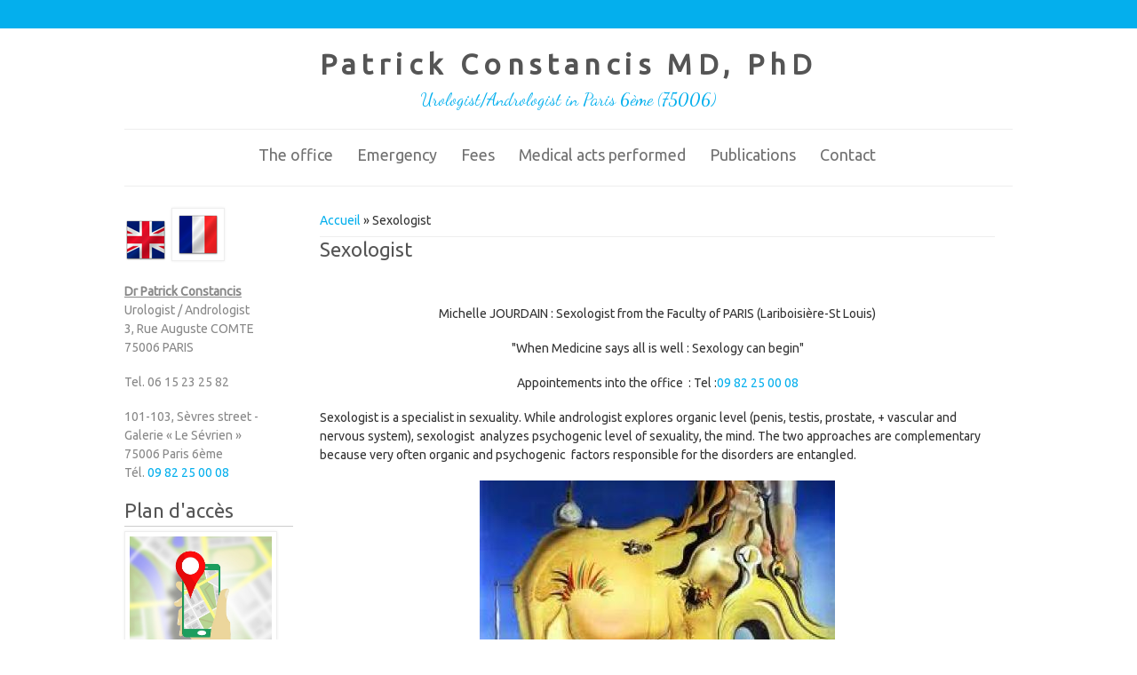

--- FILE ---
content_type: text/html; charset=utf-8
request_url: https://dr-constancis-urologist-andrologist.fr/content/sexologist
body_size: 10017
content:

<!DOCTYPE html>
<head>
<meta charset="utf-8" />
<meta name="Generator" content="Drupal 7 (http://drupal.org)" />
<link rel="canonical" href="/content/sexologist" />
<link rel="shortlink" href="/node/32" />
<meta name="viewport" content="width=device-width" />
<link rel="shortcut icon" href="https://dr-constancis-urologist-andrologist.fr/sites/S_RJDWZMYXEFAM7IDNXANWMSDYZY/files/favicon.ico" type="image/vnd.microsoft.icon" />
<title>Sexologist Paris 6ème | Doctor  Urologist/Andrologist à Paris 6ème - Tél. 09 82 25 00 08</title>
<style type="text/css" media="all">
@import url("https://dr-constancis-urologist-andrologist.fr/modules/system/system.base.css?sp4hqc");
@import url("https://dr-constancis-urologist-andrologist.fr/modules/system/system.menus.css?sp4hqc");
@import url("https://dr-constancis-urologist-andrologist.fr/modules/system/system.messages.css?sp4hqc");
@import url("https://dr-constancis-urologist-andrologist.fr/modules/system/system.theme.css?sp4hqc");
</style>
<style type="text/css" media="all">
@import url("https://dr-constancis-urologist-andrologist.fr/modules/field/theme/field.css?sp4hqc");
@import url("https://dr-constancis-urologist-andrologist.fr/modules/node/node.css?sp4hqc");
@import url("https://dr-constancis-urologist-andrologist.fr/modules/user/user.css?sp4hqc");
@import url("https://dr-constancis-urologist-andrologist.fr/sites/all/modules/views/css/views.css?sp4hqc");
</style>
<style type="text/css" media="all">
@import url("https://dr-constancis-urologist-andrologist.fr/sites/all/themes/sunrise/css/plugins/prettyPhoto.css?sp4hqc");
@import url("https://dr-constancis-urologist-andrologist.fr/sites/all/modules/colorbox/styles/default/colorbox_style.css?sp4hqc");
@import url("https://dr-constancis-urologist-andrologist.fr/sites/all/modules/ctools/css/ctools.css?sp4hqc");
</style>
<style type="text/css" media="all">
<!--/*--><![CDATA[/*><!--*/
body.contextual-links-region{position:static;}

/*]]>*/-->
</style>
<link type="text/css" rel="stylesheet" href="https://fonts.googleapis.com/css?family=Volkhov:400,400italic" media="all" />
<link type="text/css" rel="stylesheet" href="https://fonts.googleapis.com/css?family=Ubuntu" media="all" />
<link type="text/css" rel="stylesheet" href="https://fonts.googleapis.com/css?family=Dancing+Script" media="all" />
<style type="text/css" media="all">
@import url("https://dr-constancis-urologist-andrologist.fr/sites/all/themes/yellowed/css/style.css?sp4hqc");
@import url("https://dr-constancis-urologist-andrologist.fr/sites/all/themes/yellowed/css/media.css?sp4hqc");
</style>
<style type="text/css" media="all">
<!--/*--><![CDATA[/*><!--*/
a,#site-title a,#site-description,#main-menu a:hover,#main-menu li > a.active,#main-menu li > a.active-trail,.slide .flex-caption,#foot .menu li .active{color:#04afed}#socialbar,#main-menu li li a,.flex-control-nav li a.flex-active,.flex-control-nav li a:hover,.links li a,#footer{background-color:#04afed}@media screen and (max-width:640px){#main-menu a,#main-menu a:hover,#main-menu li > a.active{background:none;background-color:#04afed;filter:progid:DXImageTransform.Microsoft.gradient(startColorstr='#04afed',endColorstr='#038abb');background-image:-webkit-linear-gradient(top,#04afed,#038abb);background-image:linear-gradient(to bottom,#04afed,#038abb);}#main-menu a{border-bottom-color:#038abb}}

/*]]>*/-->
</style>
<style type="text/css" media="all">
@import url("https://dr-constancis-urologist-andrologist.fr/sites/all/modules/ds_themes_override/themes/all/css/style.css?sp4hqc");
@import url("https://dr-constancis-urologist-andrologist.fr/sites/all/modules/ds_themes_override/themes/yellowed/css/style.css?sp4hqc");
</style>
<style type="text/css" media="all">
@import url("https://dr-constancis-urologist-andrologist.fr/sites/S_RJDWZMYXEFAM7IDNXANWMSDYZY/files/cpn/system-main.css?sp4hqc");
@import url("https://dr-constancis-urologist-andrologist.fr/sites/S_RJDWZMYXEFAM7IDNXANWMSDYZY/files/cpn/page.css?sp4hqc");
</style>
<script type="text/javascript" src="//ajax.googleapis.com/ajax/libs/jquery/1.8.3/jquery.min.js"></script>
<script type="text/javascript">
<!--//--><![CDATA[//><!--
window.jQuery || document.write("<script src='/sites/all/modules/jquery_update/replace/jquery/1.8/jquery.min.js'>\x3C/script>")
//--><!]]>
</script>
<script type="text/javascript" src="https://dr-constancis-urologist-andrologist.fr/sites/S_RJDWZMYXEFAM7IDNXANWMSDYZY/files/js/js_Hfha9RCTNm8mqMDLXriIsKGMaghzs4ZaqJPLj2esi7s.js"></script>
<script type="text/javascript" src="https://dr-constancis-urologist-andrologist.fr/sites/S_RJDWZMYXEFAM7IDNXANWMSDYZY/files/js/js_9ycX6E4-ZdLcZuRMBbhSwv0T-treSxfFhIJe4ezQ9tU.js"></script>
<script type="text/javascript">
<!--//--><![CDATA[//><!--

  Drupal.behaviors.stark2 = function (context) {
    $("#collapse-all-fieldsets").click( function () {
      $(".pseudo-fieldset-content").hide();
      $(".pseudo-fieldset").addClass("collapsed");
    });
    $("#open-all-fieldsets").click( function () {
      $(".pseudo-fieldset-content").show();
      $(".pseudo-fieldset").addClass("collapsed");
    });
    
    $(".collapsible .pseudo-fieldset-title").click( function () {
      var thisFieldset = $(this).parent();
      $(".pseudo-fieldset-content", thisFieldset).slideToggle();
      $(thisFieldset).toggleClass("collapsed");
    });
  };

//--><!]]>
</script>
<script type="text/javascript">
<!--//--><![CDATA[//><!--
jQuery(document).ready(function($) {

    var map;
    var myLatlng;
    var myZoom;
    var marker;

	});
//--><!]]>
</script>
<script type="text/javascript">
<!--//--><![CDATA[//><!--
jQuery(document).ready(function($) {

	if ($("#map-canvas").length) {

		myLatlng = new google.maps.LatLng(37.422114, -122.08385);
		myZoom = 13;

		function initialize() {

			var mapOptions = {
			zoom: myZoom,
			mapTypeId: google.maps.MapTypeId.ROADMAP,
			center: myLatlng,
            scrollwheel: false
			};

			map = new google.maps.Map(document.getElementById("map-canvas"),mapOptions);

			marker = new google.maps.Marker({
			map:map,
			draggable:true,
			position: myLatlng
			});

			google.maps.event.addDomListener(window, "resize", function() {
			map.setCenter(myLatlng);
			});

		}

		google.maps.event.addDomListener(window, "load", initialize);

	}

	});
//--><!]]>
</script>
<script type="text/javascript">
<!--//--><![CDATA[//><!--

	function hideMap(){
	jQuery("#map-anchor").html("<a href=\"javascript:showMap()\" class=\"map-toggle expand\">Show Map</a>");
	jQuery("#map-canvas").hide();
	}

	function showMap() {
	jQuery("#map-anchor").html("<a href=\"javascript:hideMap()\" class=\"map-toggle expand collapsed\">Hide Map </a>");
	jQuery("#map-canvas").show();
	google.maps.event.trigger(map, "resize");
	map.setCenter(myLatlng);
	map.setZoom(myZoom);
	}
	
//--><!]]>
</script>
<script type="text/javascript" src="https://dr-constancis-urologist-andrologist.fr/sites/S_RJDWZMYXEFAM7IDNXANWMSDYZY/files/js/js_mbmdlU8aJ-pQhldzteDvPY9bizo94sTV_B4iAmPqAhc.js"></script>
<script type="text/javascript" src="https://www.googletagmanager.com/gtag/js?id=UA-21782351-15"></script>
<script type="text/javascript">
<!--//--><![CDATA[//><!--
Drupal.googleanalytics = (typeof Drupal.googleanalytics !== "undefined") ? Drupal.googleanalytics : {};Drupal.googleanalytics.ga_disable = Drupal.googleanalytics.ga_disable || false;var DNT = (typeof navigator.doNotTrack !== "undefined" && (navigator.doNotTrack === "yes" || navigator.doNotTrack == 1)) || (typeof navigator.msDoNotTrack !== "undefined" && navigator.msDoNotTrack == 1) || (typeof window.doNotTrack !== "undefined" && window.doNotTrack == 1);Drupal.googleanalytics.ga_disable = Drupal.googleanalytics.ga_disable || (DNT && (typeof eccHasAgreed == "undefined" || !eccHasAgreed));if (!Drupal.googleanalytics.ga_disable) {window.dataLayer = window.dataLayer || [];function gtag(){dataLayer.push(arguments)};gtag("js", new Date());gtag("set", "developer_id.dMDhkMT", true);gtag("config", "UA-21782351-15", {"groups":"default"}); }
//--><!]]>
</script>
<script type="text/javascript" src="https://dr-constancis-urologist-andrologist.fr/sites/S_RJDWZMYXEFAM7IDNXANWMSDYZY/files/js/js_CkASWiCERjvF33RzDb-lKgg6q0TcBTQmtmCwm55Ah7o.js"></script>
<script type="text/javascript" src="https://dr-constancis-urologist-andrologist.fr/sites/S_RJDWZMYXEFAM7IDNXANWMSDYZY/files/js/js_O7Uu4_9YOJpn1cMgqtzKYbrDbDhaAr5jHIwC0Ky7xWA.js"></script>
<script type="text/javascript" src="https://maps.googleapis.com/maps/api/js?v=3.exp&amp;sensor=false"></script>
<script type="text/javascript">
<!--//--><![CDATA[//><!--
jQuery.extend(Drupal.settings, {"basePath":"\/","pathPrefix":"","setHasJsCookie":0,"ajaxPageState":{"theme":"yellowed","theme_token":"IXFt1oKV_UOeWfcbYAS9l4jdYP-L-nP4csGORQyKK6g","js":{"0":1,"1":1,"\/\/ajax.googleapis.com\/ajax\/libs\/jquery\/1.8.3\/jquery.min.js":1,"2":1,"misc\/jquery-extend-3.4.0.js":1,"misc\/jquery-html-prefilter-3.5.0-backport.js":1,"misc\/jquery.once.js":1,"misc\/drupal.js":1,"public:\/\/languages\/fr_pvcMcn-xp7v8M0KHCy8tEbVRX34k751_nQs10mVJgNI.js":1,"3":1,"4":1,"5":1,"6":1,"sites\/all\/themes\/sunrise\/js\/plugins\/jquery.quicksand.js":1,"sites\/all\/themes\/sunrise\/js\/plugins\/quicksand_initialize.js":1,"sites\/all\/themes\/sunrise\/js\/plugins\/jquery.prettyPhoto.js":1,"sites\/all\/libraries\/colorbox\/jquery.colorbox-min.js":1,"sites\/all\/modules\/colorbox\/js\/colorbox.js":1,"sites\/all\/modules\/colorbox\/styles\/default\/colorbox_style.js":1,"sites\/all\/modules\/colorbox\/js\/colorbox_inline.js":1,"sites\/all\/modules\/service_links\/js\/twitter_button.js":1,"sites\/all\/modules\/service_links\/js\/facebook_like.js":1,"sites\/all\/modules\/service_links\/js\/google_plus_one.js":1,"sites\/all\/modules\/google_analytics\/googleanalytics.js":1,"https:\/\/www.googletagmanager.com\/gtag\/js?id=UA-21782351-15":1,"7":1,"sites\/all\/themes\/yellowed\/js\/menu.js":1,"sites\/all\/themes\/yellowed\/js\/flexslider-min.js":1,"sites\/all\/themes\/yellowed\/js\/slide.js":1,"public:\/\/cpn\/page.js":1,"https:\/\/maps.googleapis.com\/maps\/api\/js?v=3.exp\u0026sensor=false":1},"css":{"modules\/system\/system.base.css":1,"modules\/system\/system.menus.css":1,"modules\/system\/system.messages.css":1,"modules\/system\/system.theme.css":1,"modules\/field\/theme\/field.css":1,"modules\/node\/node.css":1,"modules\/user\/user.css":1,"sites\/all\/modules\/views\/css\/views.css":1,"sites\/all\/themes\/sunrise\/css\/plugins\/prettyPhoto.css":1,"sites\/all\/modules\/colorbox\/styles\/default\/colorbox_style.css":1,"sites\/all\/modules\/ctools\/css\/ctools.css":1,"1":1,"https:\/\/fonts.googleapis.com\/css?family=Volkhov:400,400italic":1,"https:\/\/fonts.googleapis.com\/css?family=Ubuntu":1,"https:\/\/fonts.googleapis.com\/css?family=Dancing+Script":1,"sites\/all\/themes\/yellowed\/css\/style.css":1,"sites\/all\/themes\/yellowed\/css\/media.css":1,"0":1,"sites\/all\/modules\/ds_themes_override\/themes\/all\/css\/style.css":1,"sites\/all\/modules\/ds_themes_override\/themes\/yellowed\/css\/style.css":1,"public:\/\/cpn\/system-main.css":1,"cpn_type":1}},"colorbox":{"opacity":"0.85","current":"{current} sur {total}","previous":"\u00ab Pr\u00e9c.","next":"Suivant \u00bb","close":"Fermer","maxWidth":"98%","maxHeight":"98%","fixed":true,"mobiledetect":false,"mobiledevicewidth":"480px","file_public_path":"\/sites\/S_RJDWZMYXEFAM7IDNXANWMSDYZY\/files","specificPagesDefaultValue":"admin*\nimagebrowser*\nimg_assist*\nimce*\nnode\/add\/*\nnode\/*\/edit\nprint\/*\nprintpdf\/*\nsystem\/ajax\nsystem\/ajax\/*"},"jcarousel":{"ajaxPath":"\/jcarousel\/ajax\/views"},"ws_fl":{"width":100,"height":21},"ws_gpo":{"size":"","annotation":"","lang":"","callback":"","width":300},"googleanalytics":{"account":["UA-21782351-15"],"trackOutbound":1,"trackMailto":1,"trackDownload":1,"trackDownloadExtensions":"7z|aac|arc|arj|asf|asx|avi|bin|csv|doc(x|m)?|dot(x|m)?|exe|flv|gif|gz|gzip|hqx|jar|jpe?g|js|mp(2|3|4|e?g)|mov(ie)?|msi|msp|pdf|phps|png|ppt(x|m)?|pot(x|m)?|pps(x|m)?|ppam|sld(x|m)?|thmx|qtm?|ra(m|r)?|sea|sit|tar|tgz|torrent|txt|wav|wma|wmv|wpd|xls(x|m|b)?|xlt(x|m)|xlam|xml|z|zip","trackColorbox":1}});
//--><!]]>
</script>
<!--[if lt IE 9]><script src="http://html5shiv.googlecode.com/svn/trunk/html5.js"></script><![endif]-->
</head>
<body class="html not-front not-logged-in one-sidebar sidebar-first page-node page-node- page-node-32 node-type-page">
    
          <div id="socialbar">
			 <div class="social-wrapper">
                <ul class="social">
                                                                                                                                                                                                                                                </ul>
             </div>
          </div>
 <div id="header_wrapper">
  <header id="header" role="banner">
	  <div class="logo-wrapper">
              <h1 id="site-name"><a href="/" title="Accueil">Patrick Constancis MD, PhD</a></h1>
            	<h2 id="site-title">
        	<div id="site-description">Urologist/Andrologist in Paris 6ème (75006)</div>
        </h2>
            </div>
    <div class="clear"></div>
  </header>
  <div class="menu_wrapper">
      <nav id="main-menu"  role="navigation">
        <a class="nav-toggle" href="#">Navigation</a>
        <div class="menu-navigation-container">
          <ul class="menu"><li class="first expanded"><a href="/content/office">The office</a><ul class="menu"><li class="first leaf"><a href="/content/office" title="">Dr Patrick Constancis: urologist - Andrologist</a></li>
<li class="leaf"><a href="/content/jonathan-constancis-naturopathic-physician">Jonathan  CONSTANCIS : Naturopathic physician</a></li>
<li class="last leaf"><a href="/content/michelle-jourdain-sex-therapist">Michelle JOURDAIN: Sex therapist</a></li>
</ul></li>
<li class="leaf"><a href="/content/emergency">Emergency</a></li>
<li class="leaf"><a href="/content/fees">Fees</a></li>
<li class="leaf"><a href="/content/medical-acts-performed">Medical acts performed</a></li>
<li class="leaf"><a href="/content/publications">Publications</a></li>
<li class="last leaf"><a href="/content/contact">Contact</a></li>
</ul>        </div>
        <div class="clear"></div>
      </nav><!-- end main-menu -->
  </div>
</div>
<div id="container">
        <div class="content-sidebar-wrap">
    <div id="content">
            	<div id="breadcrumbs">
			<h2 class="element-invisible">Vous êtes ici</h2><nav class="breadcrumb"><a href="/">Accueil</a> » Sexologist</nav>    	</div>
	        <section id="post-content" role="main">
                                <h1 class="page-title">Sexologist</h1>                                        <div class="region region-content">
  <div id="block-system-main" class="block block-system">
        <div class="content">
                          <span property="dc:title" content="Sexologist" class="rdf-meta element-hidden"></span>            <div class="content node-page">
    <div class="field field-name-body field-type-text-with-summary field-label-hidden"><div class="field-items"><div class="field-item even" property="content:encoded"><p style="text-align: center;"> </p>

<p style="text-align: center;">Michelle JOURDAIN : Sexologist from the Faculty of PARIS (Lariboisière-St Louis)</p>

<p style="text-align: center;">"When Medicine says all is well : Sexology can begin"</p>

<p style="text-align: center;">Appointements into the office  : Tel :<a href="tel:+33982250008">09 82 25 00 08</a></p>

<p>Sexologist is a specialist in sexuality. While andrologist explores organic level (penis, testis, prostate, + vascular and nervous system), sexologist  analyzes psychogenic level of sexuality, the mind. The two approaches are complementary because very often organic and psychogenic  factors responsible for the disorders are entangled.</p>

<p style="text-align: center;"><img alt="" class="image-image_reduite" height="300" src="/sites/S_RJDWZMYXEFAM7IDNXANWMSDYZY/files/styles/image_reduite/public/1/le%20grand%20masturbateur%20.jpeg?itok=LG3aq3RF" width="400" /></p>

<p><br />
	If we compare with the fonctionning of a computer, organic level is the equipment (hardware) and psychogenic level is the  software. An audit of the functioning of the 2 levels is needed for full treatment.</p>

<p><br />
	Optimum operation of your sexual ability, can only be conceived through a subtle and optimal functioning of your entire sexual physiology, both organic (brain, nerves, vessels, corpus cavernosum : hardware), and functional (psychic : software). Therefore comprehensive and holistic care are essential both organic and psychogenic, and the full development of psychological potential is fundamental.</p>

<p style="text-align: center;"><img alt="" class="image-image_reduite" height="300" src="/sites/S_RJDWZMYXEFAM7IDNXANWMSDYZY/files/styles/image_reduite/public/1/similaires.jpeg?itok=Y5QhO3J3" width="400" /></p>
</div></div></div></div>
      <footer>
      <ul class="links inline"><li class="service-links-facebook-like first"><a href="http://www.facebook.com/plugins/like.php?href=https%3A//dr-constancis-urologist-andrologist.fr/content/sexologist&amp;layout=button_count&amp;show_faces=false&amp;action=like&amp;colorscheme=light&amp;width=100&amp;height=21&amp;font=&amp;locale=" title="I Like it" class="service-links-facebook-like" rel="nofollow"><span class="element-invisible">Facebook Like</span></a></li>
<li class="service-links-google-plus-one"><a href="https://dr-constancis-urologist-andrologist.fr/content/sexologist" title="Plus it" class="service-links-google-plus-one" rel="nofollow"><span class="element-invisible">Google Plus One</span></a></li>
<li class="service-links-twitter-widget last"><a href="http://twitter.com/share?url=https%3A//dr-constancis-urologist-andrologist.fr/content/sexologist&amp;count=horizontal&amp;via=&amp;text=Sexologist&amp;counturl=https%3A//dr-constancis-urologist-andrologist.fr/content/sexologist" class="twitter-share-button service-links-twitter-widget" title="Tweet This" rel="nofollow"><span class="element-invisible">Tweet Widget</span></a></li>
</ul>    </footer>
      </div>
</div> <!-- /.block -->
</div>
 <!-- /.region -->
      </section> <!-- /#main -->
    </div>
          <aside id="sidebar-first" role="complementary">
        <div class="region region-sidebar-first">
  <div id="block-block-88" class="block block-block">
        <div class="content">
    <p><img src="/files/p/en_GB.png" style="font-size: 13.008px; line-height: 20.0063px;" /><a href="https://dr-constancis-urologue.fr/"><img src="/files/p/fr_FR.png" style="margin-left: 5px; margin-right: 5px;" /></a> </p>
  </div>
</div> <!-- /.block -->
<div id="block-block-89" class="block block-block">
        <div class="content">
    <p><u><strong>Dr Patrick Constancis</strong></u><br />
	Urologist / Andrologist<br />
	3, Rue Auguste COMTE <br />
	75006 PARIS</p>

<p>Tel. 06 15 23 25 82</p>  </div>
</div> <!-- /.block -->
<div id="block-block-59" class="block block-block address_three_lines">
        <div class="content">
    <p>101-103, Sèvres street - Galerie « Le Sévrien »<br />
	75006 Paris 6ème<br />
	Tél. <a href="tel:+33982250008">09 82 25 00 08</a></p>
  </div>
</div> <!-- /.block -->
<div id="block-locationmap-image" class="block block-locationmap">
        <h2 >Plan d'accès</h2>
      <div class="content">
    <a href="/locationmap"><img src="/sites/all/modules/locationmap/images/static.jpeg" alt="Location map" height="120" width="160"/></a>  </div>
</div> <!-- /.block -->
<div id="block-menu-menu-andrology" class="block block-menu">
        <h2 >Andrology</h2>
      <div class="content">
    <ul class="menu"><li class="first leaf"><a href="/content/peniscopy">Peniscopy</a></li>
<li class="leaf"><a href="/content/peniscopy-illustrations">Peniscopy - Illustrations</a></li>
<li class="leaf"><a href="/content/std-hpv-papillomavirus">STD : HPV Papillomavirus</a></li>
<li class="leaf"><a href="/content/non-bacterial-prostatitis-chlamydiae">Non bacterial prostatitis : Chlamydiae</a></li>
<li class="leaf"><a href="/content/prostate-cancer">Prostate cancer</a></li>
<li class="leaf"><a href="/content/erection-impotence">Erection / impotence</a></li>
<li class="leaf"><a href="/content/andrologist">Andrologist</a></li>
<li class="leaf"><a href="/content/urologist">Urologist</a></li>
<li class="last leaf"><a href="/content/andropause">Andropause</a></li>
</ul>  </div>
</div> <!-- /.block -->
<div id="block-menu-menu-sexology" class="block block-menu">
        <h2 >Sexology</h2>
      <div class="content">
    <ul class="menu"><li class="first leaf active-trail"><a href="/content/sexologist" class="active-trail active">Sexologist</a></li>
<li class="leaf"><a href="/content/sexology-treatment-0">Sexology treatment</a></li>
<li class="leaf"><a href="/content/reasons-consulting-therapist">Reasons for consulting a therapist</a></li>
<li class="leaf"><a href="/content/sexual-desire-men">Sexual desire in men</a></li>
<li class="leaf"><a href="/content/erectile-dysfunction">Erectile dysfunction</a></li>
<li class="last leaf"><a href="/content/ejaculation-disorders">Ejaculation disorders</a></li>
</ul>  </div>
</div> <!-- /.block -->
<div id="block-menu-menu-naturopathy" class="block block-menu">
        <h2 >Naturopathy</h2>
      <div class="content">
    <ul class="menu"><li class="first leaf"><a href="/content/different-levels-physiology" title="">Different levels of the Physiology</a></li>
<li class="leaf"><a href="/content/how-does-naturopathy-work" title="">How does naturopathy work</a></li>
<li class="leaf"><a href="/content/first-consultation" title="">The first Consultation</a></li>
<li class="leaf"><a href="/content/different-cures" title="">Different Cures</a></li>
<li class="last leaf"><a href="/content/our-strengths" title="">Our strengths</a></li>
</ul>  </div>
</div> <!-- /.block -->
</div>
 <!-- /.region -->
      </aside>  <!-- /#sidebar-first -->
        </div>
    </div>
<div id="footer">
  <div id="footer_wrapper">
                          </div>
  <div class="footer_credit">
    <div class="footer_inner_credit">
          <div id="foot">
        <div class="region region-footer">
  <div id="block-block-16" class="block block-block">
        <div class="content">
    <div><a href="/content/mentions-l%C3%A9gales-doctor--urologist/andrologist-%C3%A0-paris-6%C3%A8me-75">Mentions légales</a> - Le site Urologist/Andrologist a été réalisé par <a href="http://www.byen.site" target="_blank"> www.byen.site</a></div>
  </div>
</div> <!-- /.block -->
</div>
 <!-- /.region -->
      </div>
        <div class="clear"></div>
  </div>
  </div>
</div>
  <script type="text/javascript">
<!--//--><![CDATA[//><!--
window.goatcounter = {endpoint: 'https://rjdwzmyxefam7idnxanwmsdyzy.visit-counter.site/count'}
  // GoatCounter: https://www.goatcounter.com
  // This file (and *only* this file) is released under the ISC license:
  // https://opensource.org/licenses/ISC
  ;(function() {
    'use strict';
  
    if (window.goatcounter && window.goatcounter.vars)  // Compatibility with very old version; do not use.
      window.goatcounter = window.goatcounter.vars
    else
      window.goatcounter = window.goatcounter || {}
  
    // Load settings from data-goatcounter-settings.
    var s = document.querySelector('script[data-goatcounter]')
    if (s && s.dataset.goatcounterSettings) {
      try         { var set = JSON.parse(s.dataset.goatcounterSettings) }
      catch (err) { console.error('invalid JSON in data-goatcounter-settings: ' + err) }
      for (var k in set)
        if (['no_onload', 'no_events', 'allow_local', 'allow_frame', 'path', 'title', 'referrer', 'event'].indexOf(k) > -1)
          window.goatcounter[k] = set[k]
    }
  
    var enc = encodeURIComponent
  
    // Get all data we're going to send off to the counter endpoint.
    var get_data = function(vars) {
      var data = {
        p: (vars.path     === undefined ? goatcounter.path     : vars.path),
        r: (vars.referrer === undefined ? goatcounter.referrer : vars.referrer),
        t: (vars.title    === undefined ? goatcounter.title    : vars.title),
        e: !!(vars.event || goatcounter.event),
        s: [window.screen.width, window.screen.height, (window.devicePixelRatio || 1)],
        b: is_bot(),
        q: location.search,
      }
  
      var rcb, pcb, tcb  // Save callbacks to apply later.
      if (typeof(data.r) === 'function') rcb = data.r
      if (typeof(data.t) === 'function') tcb = data.t
      if (typeof(data.p) === 'function') pcb = data.p
  
      if (is_empty(data.r)) data.r = document.referrer
      if (is_empty(data.t)) data.t = document.title
      if (is_empty(data.p)) data.p = get_path()
  
      if (rcb) data.r = rcb(data.r)
      if (tcb) data.t = tcb(data.t)
      if (pcb) data.p = pcb(data.p)
      return data
    }
  
    // Check if a value is "empty" for the purpose of get_data().
    var is_empty = function(v) { return v === null || v === undefined || typeof(v) === 'function' }
  
    // See if this looks like a bot; there is some additional filtering on the
    // backend, but these properties can't be fetched from there.
    var is_bot = function() {
      // Headless browsers are probably a bot.
      var w = window, d = document
      if (w.callPhantom || w._phantom || w.phantom)
        return 150
      if (w.__nightmare)
        return 151
      if (d.__selenium_unwrapped || d.__webdriver_evaluate || d.__driver_evaluate)
        return 152
      if (navigator.webdriver)
        return 153
      return 0
    }
  
    // Object to urlencoded string, starting with a ?.
    var urlencode = function(obj) {
      var p = []
      for (var k in obj)
        if (obj[k] !== '' && obj[k] !== null && obj[k] !== undefined && obj[k] !== false)
          p.push(enc(k) + '=' + enc(obj[k]))
      return '?' + p.join('&')
    }
  
    // Show a warning in the console.
    var warn = function(msg) {
      if (console && 'warn' in console)
        console.warn('goatcounter: ' + msg)
    }
  
    // Get the endpoint to send requests to.
    var get_endpoint = function() {
      var s = document.querySelector('script[data-goatcounter]')
      if (s && s.dataset.goatcounter)
        return s.dataset.goatcounter
      return (goatcounter.endpoint || window.counter)  // counter is for compat; don't use.
    }
  
    // Get current path.
    var get_path = function() {
      var loc = location,
        c = document.querySelector('link[rel="canonical"][href]')
      if (c) {  // May be relative or point to different domain.
        var a = document.createElement('a')
        a.href = c.href
        if (a.hostname.replace(/^www\./, '') === location.hostname.replace(/^www\./, ''))
          loc = a
      }
      return (loc.pathname + loc.search) || '/'
    }
  
    // Run function after DOM is loaded.
    var on_load = function(f) {
      if (document.body === null)
        document.addEventListener('DOMContentLoaded', function() { f() }, false)
      else
        f()
    }
  
    // Filter some requests that we (probably) don't want to count.
    goatcounter.filter = function() {
      if ('visibilityState' in document && document.visibilityState === 'prerender')
        return 'visibilityState'
      if (!goatcounter.allow_frame && location !== parent.location)
        return 'frame'
      if (!goatcounter.allow_local && location.hostname.match(/(localhost$|^127\.|^10\.|^172\.(1[6-9]|2[0-9]|3[0-1])\.|^192\.168\.|^0\.0\.0\.0$)/))
        return 'localhost'
      if (!goatcounter.allow_local && location.protocol === 'file:')
        return 'localfile'
      if (localStorage && localStorage.getItem('skipgc') === 't')
        return 'disabled with #toggle-goatcounter'
      return false
    }
  
    // Get URL to send to GoatCounter.
    window.goatcounter.url = function(vars) {
      var data = get_data(vars || {})
      if (data.p === null)  // null from user callback.
        return
      data.rnd = Math.random().toString(36).substr(2, 5)  // Browsers don't always listen to Cache-Control.
  
      var endpoint = get_endpoint()
      if (!endpoint)
        return warn('no endpoint found')
  
      return endpoint + urlencode(data)
    }
  
    // Count a hit.
    window.goatcounter.count = function(vars) {
      var f = goatcounter.filter()
      if (f)
        return warn('not counting because of: ' + f)
  
      var url = goatcounter.url(vars)
      if (!url)
        return warn('not counting because path callback returned null')
  
      var img = document.createElement('img')
      img.src = url
      img.style.position = 'absolute'  // Affect layout less.
      img.style.bottom = '0px'
      img.style.width = '1px'
      img.style.height = '1px'
      img.loading = 'eager'
      img.setAttribute('alt', '')
      img.setAttribute('aria-hidden', 'true')
  
      var rm = function() { if (img && img.parentNode) img.parentNode.removeChild(img) }
      img.addEventListener('load', rm, false)
      document.body.appendChild(img)
    }
  
    // Get a query parameter.
    window.goatcounter.get_query = function(name) {
      var s = location.search.substr(1).split('&')
      for (var i = 0; i < s.length; i++)
        if (s[i].toLowerCase().indexOf(name.toLowerCase() + '=') === 0)
          return s[i].substr(name.length + 1)
    }
  
    // Track click events.
    window.goatcounter.bind_events = function() {
      if (!document.querySelectorAll)  // Just in case someone uses an ancient browser.
        return
  
      var send = function(elem) {
        return function() {
          goatcounter.count({
            event:    true,
            path:     (elem.dataset.goatcounterClick || elem.name || elem.id || ''),
            title:    (elem.dataset.goatcounterTitle || elem.title || (elem.innerHTML || '').substr(0, 200) || ''),
            referrer: (elem.dataset.goatcounterReferrer || elem.dataset.goatcounterReferral || ''),
          })
        }
      }
  
      Array.prototype.slice.call(document.querySelectorAll("*[data-goatcounter-click]")).forEach(function(elem) {
        if (elem.dataset.goatcounterBound)
          return
        var f = send(elem)
        elem.addEventListener('click', f, false)
        elem.addEventListener('auxclick', f, false)  // Middle click.
        elem.dataset.goatcounterBound = 'true'
      })
    }
  
    // Add a "visitor counter" frame or image.
    window.goatcounter.visit_count = function(opt) {
      on_load(function() {
        opt        = opt        || {}
        opt.type   = opt.type   || 'html'
        opt.append = opt.append || 'body'
        opt.path   = opt.path   || get_path()
        opt.attr   = opt.attr   || {width: '200', height: (opt.no_branding ? '60' : '80')}
  
        opt.attr['src'] = get_endpoint() + 'er/' + enc(opt.path) + '.' + enc(opt.type) + '?'
        if (opt.no_branding) opt.attr['src'] += '&no_branding=1'
        if (opt.style)       opt.attr['src'] += '&style=' + enc(opt.style)
        if (opt.start)       opt.attr['src'] += '&start=' + enc(opt.start)
        if (opt.end)         opt.attr['src'] += '&end='   + enc(opt.end)
  
        var tag = {png: 'img', svg: 'img', html: 'iframe'}[opt.type]
        if (!tag)
          return warn('visit_count: unknown type: ' + opt.type)
  
        if (opt.type === 'html') {
          opt.attr['frameborder'] = '0'
          opt.attr['scrolling']   = 'no'
        }
  
        var d = document.createElement(tag)
        for (var k in opt.attr)
          d.setAttribute(k, opt.attr[k])
  
        var p = document.querySelector(opt.append)
        if (!p)
          return warn('visit_count: append not found: ' + opt.append)
        p.appendChild(d)
      })
    }
  
    // Make it easy to skip your own views.
    if (location.hash === '#toggle-goatcounter') {
      if (localStorage.getItem('skipgc') === 't') {
        localStorage.removeItem('skipgc', 't')
        alert('GoatCounter tracking is now ENABLED in this browser.')
      }
      else {
        localStorage.setItem('skipgc', 't')
        alert('GoatCounter tracking is now DISABLED in this browser until ' + location + ' is loaded again.')
      }
    }
  
    if (!goatcounter.no_onload)
      on_load(function() {
        // 1. Page is visible, count request.
        // 2. Page is not yet visible; wait until it switches to 'visible' and count.
        // See #487
        if (!('visibilityState' in document) || document.visibilityState === 'visible')
          goatcounter.count()
        else {
          var f = function(e) {
            if (document.visibilityState !== 'visible')
              return
            document.removeEventListener('visibilitychange', f)
            goatcounter.count()
          }
          document.addEventListener('visibilitychange', f)
        }
  
        if (!goatcounter.no_events)
          goatcounter.bind_events()
      })
  })();
  var gcLinks = document.querySelectorAll('a[href^="tel:"], a[href^="https:"]');
  for (var i = 0; i < gcLinks.length; i++) {
    gcLinks[i].addEventListener('click', function(event) {
      window.goatcounter.count({
        path:  event.currentTarget.getAttribute('href'),
        title: event.currentTarget.innerText,
        event: true,
      });
    });
  }

//--><!]]>
</script>
<script type="text/javascript">
<!--//--><![CDATA[//><!--

			jQuery("a[data-rel^=prettyPhoto], a.prettyPhoto, a[rel^=prettyPhoto]").prettyPhoto({
			    overlay_gallery: false,
			    theme: "pp_default",
			});
//--><!]]>
</script>
</body>
</html>


--- FILE ---
content_type: text/html; charset=utf-8
request_url: https://accounts.google.com/o/oauth2/postmessageRelay?parent=https%3A%2F%2Fdr-constancis-urologist-andrologist.fr&jsh=m%3B%2F_%2Fscs%2Fabc-static%2F_%2Fjs%2Fk%3Dgapi.lb.en.2kN9-TZiXrM.O%2Fd%3D1%2Frs%3DAHpOoo_B4hu0FeWRuWHfxnZ3V0WubwN7Qw%2Fm%3D__features__
body_size: 163
content:
<!DOCTYPE html><html><head><title></title><meta http-equiv="content-type" content="text/html; charset=utf-8"><meta http-equiv="X-UA-Compatible" content="IE=edge"><meta name="viewport" content="width=device-width, initial-scale=1, minimum-scale=1, maximum-scale=1, user-scalable=0"><script src='https://ssl.gstatic.com/accounts/o/2580342461-postmessagerelay.js' nonce="fHcgLQTRXYHc7W6wBavrBA"></script></head><body><script type="text/javascript" src="https://apis.google.com/js/rpc:shindig_random.js?onload=init" nonce="fHcgLQTRXYHc7W6wBavrBA"></script></body></html>

--- FILE ---
content_type: text/css
request_url: https://dr-constancis-urologist-andrologist.fr/sites/all/themes/sunrise/css/plugins/prettyPhoto.css?sp4hqc
body_size: 28204
content:
/* ------------------------------------------------------------------------
	This you can edit.
------------------------------------------------------------------------- */

	/* ----------------------------------
		Default Theme
	----------------------------------- */

	div.pp_default .pp_top,
	div.pp_default .pp_top .pp_middle,
	div.pp_default .pp_top .pp_left,
	div.pp_default .pp_top .pp_right,
	div.pp_default .pp_bottom,
	div.pp_default .pp_bottom .pp_left,
	div.pp_default .pp_bottom .pp_middle,
	div.pp_default .pp_bottom .pp_right { height: 13px; }
	
	div.pp_default .pp_top .pp_left { background: url(../../images/plugins/prettyphoto/default/sprite.png) -78px -93px no-repeat; } /* Top left corner */
	div.pp_default .pp_top .pp_middle { background: url(../../images/plugins/prettyphoto/default/sprite_x.png) top left repeat-x; } /* Top pattern/color */
	div.pp_default .pp_top .pp_right { background: url(../../images/plugins/prettyphoto/default/sprite.png) -112px -93px no-repeat; } /* Top right corner */
	
	div.pp_default .pp_content .ppt { color: #f8f8f8; }
	div.pp_default .pp_content_container .pp_left { background: url(../../images/plugins/prettyphoto/default/sprite_y.png) -7px 0 repeat-y; padding-left: 13px; }
	div.pp_default .pp_content_container .pp_right { background: url(../../images/plugins/prettyphoto/default/sprite_y.png) top right repeat-y; padding-right: 13px; }
	div.pp_default .pp_content { background-color: #fff; } /* Content background */
	div.pp_default .pp_next:hover { background: url(../../images/plugins/prettyphoto/default/sprite_next.png) center right  no-repeat; cursor: pointer; } /* Next button */
	div.pp_default .pp_previous:hover { background: url(../../images/plugins/prettyphoto/default/sprite_prev.png) center left no-repeat; cursor: pointer; } /* Previous button */
	div.pp_default .pp_expand { background: url(../../images/plugins/prettyphoto/default/sprite.png) 0 -29px no-repeat; cursor: pointer; width: 28px; height: 28px; } /* Expand button */
	div.pp_default .pp_expand:hover { background: url(../../images/plugins/prettyphoto/default/sprite.png) 0 -56px no-repeat; cursor: pointer; } /* Expand button hover */
	div.pp_default .pp_contract { background: url(../../images/plugins/prettyphoto/default/sprite.png) 0 -84px no-repeat; cursor: pointer; width: 28px; height: 28px; } /* Contract button */
	div.pp_default .pp_contract:hover { background: url(../../images/plugins/prettyphoto/default/sprite.png) 0 -113px no-repeat; cursor: pointer; } /* Contract button hover */
	div.pp_default .pp_close { width: 30px; height: 30px; background: url(../../images/plugins/prettyphoto/default/sprite.png) 2px 1px no-repeat; cursor: pointer; } /* Close button */
	div.pp_default #pp_full_res .pp_inline { color: #000; } 
	div.pp_default .pp_gallery ul li a { background: url(../../images/plugins/prettyphoto/default/default_thumb.png) center center #f8f8f8; border:1px solid #aaa; }
	div.pp_default .pp_gallery ul li a:hover,
	div.pp_default .pp_gallery ul li.selected a { border-color: #fff; }
	div.pp_default .pp_social { margin-top: 7px; }

	div.pp_default .pp_gallery a.pp_arrow_previous,
	div.pp_default .pp_gallery a.pp_arrow_next { position: static; left: auto; }
	div.pp_default .pp_nav .pp_play,
	div.pp_default .pp_nav .pp_pause { background: url(../../images/plugins/prettyphoto/default/sprite.png) -51px 1px no-repeat; height:30px; width:30px; }
	div.pp_default .pp_nav .pp_pause { background-position: -51px -29px; }
	div.pp_default .pp_details { position: relative; }
	div.pp_default a.pp_arrow_previous,
	div.pp_default a.pp_arrow_next { background: url(../../images/plugins/prettyphoto/default/sprite.png) -31px -3px no-repeat; height: 20px; margin: 4px 0 0 0; width: 20px; }
	div.pp_default a.pp_arrow_next { left: 52px; background-position: -82px -3px; } /* The next arrow in the bottom nav */
	div.pp_default .pp_content_container .pp_details { margin-top: 5px; }
	div.pp_default .pp_nav { clear: none; height: 30px; width: 110px; position: relative; }
	div.pp_default .pp_nav .currentTextHolder{ font-family: Georgia; font-style: italic; color:#999; font-size: 11px; left: 75px; line-height: 25px; margin: 0; padding: 0 0 0 10px; position: absolute; top: 2px; }
	
	div.pp_default .pp_close:hover, div.pp_default .pp_nav .pp_play:hover, div.pp_default .pp_nav .pp_pause:hover, div.pp_default .pp_arrow_next:hover, div.pp_default .pp_arrow_previous:hover { opacity:0.7; }

	div.pp_default .pp_description{ font-size: 11px; font-weight: bold; line-height: 14px; margin: 5px 50px 5px 0; }

	div.pp_default .pp_bottom .pp_left { background: url(../../images/plugins/prettyphoto/default/sprite.png) -78px -127px no-repeat; } /* Bottom left corner */
	div.pp_default .pp_bottom .pp_middle { background: url(../../images/plugins/prettyphoto/default/sprite_x.png) bottom left repeat-x; } /* Bottom pattern/color */
	div.pp_default .pp_bottom .pp_right { background: url(../../images/plugins/prettyphoto/default/sprite.png) -112px -127px no-repeat; } /* Bottom right corner */

	div.pp_default .pp_loaderIcon { background: url(../../images/plugins/prettyphoto/default/loader.gif) center center no-repeat; } /* Loader icon */

	
	/* ----------------------------------
		Light Rounded Theme
	----------------------------------- */


	div.light_rounded .pp_top .pp_left { background: url(../../images/plugins/prettyphoto/light_rounded/sprite.png) -88px -53px no-repeat; } /* Top left corner */
	div.light_rounded .pp_top .pp_middle { background: #fff; } /* Top pattern/color */
	div.light_rounded .pp_top .pp_right { background: url(../../images/plugins/prettyphoto/light_rounded/sprite.png) -110px -53px no-repeat; } /* Top right corner */
	
	div.light_rounded .pp_content .ppt { color: #000; }
	div.light_rounded .pp_content_container .pp_left,
	div.light_rounded .pp_content_container .pp_right { background: #fff; }
	div.light_rounded .pp_content { background-color: #fff; } /* Content background */
	div.light_rounded .pp_next:hover { background: url(../../images/plugins/prettyphoto/light_rounded/btnNext.png) center right  no-repeat; cursor: pointer; } /* Next button */
	div.light_rounded .pp_previous:hover { background: url(../../images/plugins/prettyphoto/light_rounded/btnPrevious.png) center left no-repeat; cursor: pointer; } /* Previous button */
	div.light_rounded .pp_expand { background: url(../../images/plugins/prettyphoto/light_rounded/sprite.png) -31px -26px no-repeat; cursor: pointer; } /* Expand button */
	div.light_rounded .pp_expand:hover { background: url(../../images/plugins/prettyphoto/light_rounded/sprite.png) -31px -47px no-repeat; cursor: pointer; } /* Expand button hover */
	div.light_rounded .pp_contract { background: url(../../images/plugins/prettyphoto/light_rounded/sprite.png) 0 -26px no-repeat; cursor: pointer; } /* Contract button */
	div.light_rounded .pp_contract:hover { background: url(../../images/plugins/prettyphoto/light_rounded/sprite.png) 0 -47px no-repeat; cursor: pointer; } /* Contract button hover */
	div.light_rounded .pp_close { width: 75px; height: 22px; background: url(../../images/plugins/prettyphoto/light_rounded/sprite.png) -1px -1px no-repeat; cursor: pointer; } /* Close button */
	div.light_rounded .pp_details { position: relative; }
	div.light_rounded .pp_description { margin-right: 85px; }
	div.light_rounded #pp_full_res .pp_inline { color: #000; } 
	div.light_rounded .pp_gallery a.pp_arrow_previous,
	div.light_rounded .pp_gallery a.pp_arrow_next { margin-top: 12px !important; }
	div.light_rounded .pp_nav .pp_play { background: url(../../images/plugins/prettyphoto/light_rounded/sprite.png) -1px -100px no-repeat; height: 15px; width: 14px; }
	div.light_rounded .pp_nav .pp_pause { background: url(../../images/plugins/prettyphoto/light_rounded/sprite.png) -24px -100px no-repeat; height: 15px; width: 14px; }

	div.light_rounded .pp_arrow_previous { background: url(../../images/plugins/prettyphoto/light_rounded/sprite.png) 0 -71px no-repeat; } /* The previous arrow in the bottom nav */
		div.light_rounded .pp_arrow_previous.disabled { background-position: 0 -87px; cursor: default; }
	div.light_rounded .pp_arrow_next { background: url(../../images/plugins/prettyphoto/light_rounded/sprite.png) -22px -71px no-repeat; } /* The next arrow in the bottom nav */
		div.light_rounded .pp_arrow_next.disabled { background-position: -22px -87px; cursor: default; }

	div.light_rounded .pp_bottom .pp_left { background: url(../../images/plugins/prettyphoto/light_rounded/sprite.png) -88px -80px no-repeat; } /* Bottom left corner */
	div.light_rounded .pp_bottom .pp_middle { background: #fff; } /* Bottom pattern/color */
	div.light_rounded .pp_bottom .pp_right { background: url(../../images/plugins/prettyphoto/light_rounded/sprite.png) -110px -80px no-repeat; } /* Bottom right corner */

	div.light_rounded .pp_loaderIcon { background: url(../../images/plugins/prettyphoto/light_rounded/loader.gif) center center no-repeat; } /* Loader icon */
	
	/* ----------------------------------
		Dark Rounded Theme
	----------------------------------- */
	
	div.dark_rounded .pp_top .pp_left { background: url(../../images/plugins/prettyphoto/dark_rounded/sprite.png) -88px -53px no-repeat; } /* Top left corner */
	div.dark_rounded .pp_top .pp_middle { background: url(../../images/plugins/prettyphoto/dark_rounded/contentPattern.png) top left repeat; } /* Top pattern/color */
	div.dark_rounded .pp_top .pp_right { background: url(../../images/plugins/prettyphoto/dark_rounded/sprite.png) -110px -53px no-repeat; } /* Top right corner */
	
	div.dark_rounded .pp_content_container .pp_left { background: url(../../images/plugins/prettyphoto/dark_rounded/contentPattern.png) top left repeat-y; } /* Left Content background */
	div.dark_rounded .pp_content_container .pp_right { background: url(../../images/plugins/prettyphoto/dark_rounded/contentPattern.png) top right repeat-y; } /* Right Content background */
	div.dark_rounded .pp_content { background: url(../../images/plugins/prettyphoto/dark_rounded/contentPattern.png) top left repeat; } /* Content background */
	div.dark_rounded .pp_next:hover { background: url(../../images/plugins/prettyphoto/dark_rounded/btnNext.png) center right  no-repeat; cursor: pointer; } /* Next button */
	div.dark_rounded .pp_previous:hover { background: url(../../images/plugins/prettyphoto/dark_rounded/btnPrevious.png) center left no-repeat; cursor: pointer; } /* Previous button */
	div.dark_rounded .pp_expand { background: url(../../images/plugins/prettyphoto/dark_rounded/sprite.png) -31px -26px no-repeat; cursor: pointer; } /* Expand button */
	div.dark_rounded .pp_expand:hover { background: url(../../images/plugins/prettyphoto/dark_rounded/sprite.png) -31px -47px no-repeat; cursor: pointer; } /* Expand button hover */
	div.dark_rounded .pp_contract { background: url(../../images/plugins/prettyphoto/dark_rounded/sprite.png) 0 -26px no-repeat; cursor: pointer; } /* Contract button */
	div.dark_rounded .pp_contract:hover { background: url(../../images/plugins/prettyphoto/dark_rounded/sprite.png) 0 -47px no-repeat; cursor: pointer; } /* Contract button hover */
	div.dark_rounded .pp_close { width: 75px; height: 22px; background: url(../../images/plugins/prettyphoto/dark_rounded/sprite.png) -1px -1px no-repeat; cursor: pointer; } /* Close button */
	div.dark_rounded .pp_details { position: relative; }
	div.dark_rounded .pp_description { margin-right: 85px; }
	div.dark_rounded .currentTextHolder { color: #c4c4c4; }
	div.dark_rounded .pp_description { color: #fff; }
	div.dark_rounded #pp_full_res .pp_inline { color: #fff; }
	div.dark_rounded .pp_gallery a.pp_arrow_previous,
	div.dark_rounded .pp_gallery a.pp_arrow_next { margin-top: 12px !important; }
	div.dark_rounded .pp_nav .pp_play { background: url(../../images/plugins/prettyphoto/dark_rounded/sprite.png) -1px -100px no-repeat; height: 15px; width: 14px; }
	div.dark_rounded .pp_nav .pp_pause { background: url(../../images/plugins/prettyphoto/dark_rounded/sprite.png) -24px -100px no-repeat; height: 15px; width: 14px; }

	div.dark_rounded .pp_arrow_previous { background: url(../../images/plugins/prettyphoto/dark_rounded/sprite.png) 0 -71px no-repeat; } /* The previous arrow in the bottom nav */
		div.dark_rounded .pp_arrow_previous.disabled { background-position: 0 -87px; cursor: default; }
	div.dark_rounded .pp_arrow_next { background: url(../../images/plugins/prettyphoto/dark_rounded/sprite.png) -22px -71px no-repeat; } /* The next arrow in the bottom nav */
		div.dark_rounded .pp_arrow_next.disabled { background-position: -22px -87px; cursor: default; }

	div.dark_rounded .pp_bottom .pp_left { background: url(../../images/plugins/prettyphoto/dark_rounded/sprite.png) -88px -80px no-repeat; } /* Bottom left corner */
	div.dark_rounded .pp_bottom .pp_middle { background: url(../../images/plugins/prettyphoto/dark_rounded/contentPattern.png) top left repeat; } /* Bottom pattern/color */
	div.dark_rounded .pp_bottom .pp_right { background: url(../../images/plugins/prettyphoto/dark_rounded/sprite.png) -110px -80px no-repeat; } /* Bottom right corner */

	div.dark_rounded .pp_loaderIcon { background: url(../../images/plugins/prettyphoto/dark_rounded/loader.gif) center center no-repeat; } /* Loader icon */
	
	
	/* ----------------------------------
		Dark Square Theme
	----------------------------------- */
	
	div.dark_square .pp_left ,
	div.dark_square .pp_middle,
	div.dark_square .pp_right,
	div.dark_square .pp_content { background: #000; }
	
	div.dark_square .currentTextHolder { color: #c4c4c4; }
	div.dark_square .pp_description { color: #fff; }
	div.dark_square .pp_loaderIcon { background: url(../../images/plugins/prettyphoto/dark_square/loader.gif) center center no-repeat; } /* Loader icon */
	
	div.dark_square .pp_expand { background: url(../../images/plugins/prettyphoto/dark_square/sprite.png) -31px -26px no-repeat; cursor: pointer; } /* Expand button */
	div.dark_square .pp_expand:hover { background: url(../../images/plugins/prettyphoto/dark_square/sprite.png) -31px -47px no-repeat; cursor: pointer; } /* Expand button hover */
	div.dark_square .pp_contract { background: url(../../images/plugins/prettyphoto/dark_square/sprite.png) 0 -26px no-repeat; cursor: pointer; } /* Contract button */
	div.dark_square .pp_contract:hover { background: url(../../images/plugins/prettyphoto/dark_square/sprite.png) 0 -47px no-repeat; cursor: pointer; } /* Contract button hover */
	div.dark_square .pp_close { width: 75px; height: 22px; background: url(../../images/plugins/prettyphoto/dark_square/sprite.png) -1px -1px no-repeat; cursor: pointer; } /* Close button */
	div.dark_square .pp_details { position: relative; }
	div.dark_square .pp_description { margin: 0 85px 0 0; }
	div.dark_square #pp_full_res .pp_inline { color: #fff; }
	div.dark_square .pp_gallery a.pp_arrow_previous,
	div.dark_square .pp_gallery a.pp_arrow_next { margin-top: 12px !important; }
	div.dark_square .pp_nav { clear: none; }
	div.dark_square .pp_nav .pp_play { background: url(../../images/plugins/prettyphoto/dark_square/sprite.png) -1px -100px no-repeat; height: 15px; width: 14px; }
	div.dark_square .pp_nav .pp_pause { background: url(../../images/plugins/prettyphoto/dark_square/sprite.png) -24px -100px no-repeat; height: 15px; width: 14px; }
	
	div.dark_square .pp_arrow_previous { background: url(../../images/plugins/prettyphoto/dark_square/sprite.png) 0 -71px no-repeat; } /* The previous arrow in the bottom nav */
		div.dark_square .pp_arrow_previous.disabled { background-position: 0 -87px; cursor: default; }
	div.dark_square .pp_arrow_next { background: url(../../images/plugins/prettyphoto/dark_square/sprite.png) -22px -71px no-repeat; } /* The next arrow in the bottom nav */
		div.dark_square .pp_arrow_next.disabled { background-position: -22px -87px; cursor: default; }
	
	div.dark_square .pp_next:hover { background: url(../../images/plugins/prettyphoto/dark_square/btnNext.png) center right  no-repeat; cursor: pointer; } /* Next button */
	div.dark_square .pp_previous:hover { background: url(../../images/plugins/prettyphoto/dark_square/btnPrevious.png) center left no-repeat; cursor: pointer; } /* Previous button */


	/* ----------------------------------
		Light Square Theme
	----------------------------------- */
	
	div.light_square .pp_left ,
	div.light_square .pp_middle,
	div.light_square .pp_right,
	div.light_square .pp_content { background: #fff; }
	
	div.light_square .pp_content .ppt { color: #000; }
	div.light_square .pp_expand { background: url(../../images/plugins/prettyphoto/light_square/sprite.png) -31px -26px no-repeat; cursor: pointer; } /* Expand button */
	div.light_square .pp_expand:hover { background: url(../../images/plugins/prettyphoto/light_square/sprite.png) -31px -47px no-repeat; cursor: pointer; } /* Expand button hover */
	div.light_square .pp_contract { background: url(../../images/plugins/prettyphoto/light_square/sprite.png) 0 -26px no-repeat; cursor: pointer; } /* Contract button */
	div.light_square .pp_contract:hover { background: url(../../images/plugins/prettyphoto/light_square/sprite.png) 0 -47px no-repeat; cursor: pointer; } /* Contract button hover */
	div.light_square .pp_close { width: 75px; height: 22px; background: url(../../images/plugins/prettyphoto/light_square/sprite.png) -1px -1px no-repeat; cursor: pointer; } /* Close button */
	div.light_square .pp_details { position: relative; }
	div.light_square .pp_description { margin-right: 85px; }
	div.light_square #pp_full_res .pp_inline { color: #000; }
	div.light_square .pp_gallery a.pp_arrow_previous,
	div.light_square .pp_gallery a.pp_arrow_next { margin-top: 12px !important; }
	div.light_square .pp_nav .pp_play { background: url(../../images/plugins/prettyphoto/light_square/sprite.png) -1px -100px no-repeat; height: 15px; width: 14px; }
	div.light_square .pp_nav .pp_pause { background: url(../../images/plugins/prettyphoto/light_square/sprite.png) -24px -100px no-repeat; height: 15px; width: 14px; }
	
	div.light_square .pp_arrow_previous { background: url(../../images/plugins/prettyphoto/light_square/sprite.png) 0 -71px no-repeat; } /* The previous arrow in the bottom nav */
		div.light_square .pp_arrow_previous.disabled { background-position: 0 -87px; cursor: default; }
	div.light_square .pp_arrow_next { background: url(../../images/plugins/prettyphoto/light_square/sprite.png) -22px -71px no-repeat; } /* The next arrow in the bottom nav */
		div.light_square .pp_arrow_next.disabled { background-position: -22px -87px; cursor: default; }
	
	div.light_square .pp_next:hover { background: url(../../images/plugins/prettyphoto/light_square/btnNext.png) center right  no-repeat; cursor: pointer; } /* Next button */
	div.light_square .pp_previous:hover { background: url(../../images/plugins/prettyphoto/light_square/btnPrevious.png) center left no-repeat; cursor: pointer; } /* Previous button */
	
	div.light_square .pp_loaderIcon { background: url(../../images/plugins/prettyphoto/light_rounded/loader.gif) center center no-repeat; } /* Loader icon */


	/* ----------------------------------
		Facebook style Theme
	----------------------------------- */
	
	div.facebook .pp_top .pp_left { background: url(../../images/plugins/prettyphoto/facebook/sprite.png) -88px -53px no-repeat; } /* Top left corner */
	div.facebook .pp_top .pp_middle { background: url(../../images/plugins/prettyphoto/facebook/contentPatternTop.png) top left repeat-x; } /* Top pattern/color */
	div.facebook .pp_top .pp_right { background: url(../../images/plugins/prettyphoto/facebook/sprite.png) -110px -53px no-repeat; } /* Top right corner */
	
	div.facebook .pp_content .ppt { color: #000; }
	div.facebook .pp_content_container .pp_left { background: url(../../images/plugins/prettyphoto/facebook/contentPatternLeft.png) top left repeat-y; } /* Content background */
	div.facebook .pp_content_container .pp_right { background: url(../../images/plugins/prettyphoto/facebook/contentPatternRight.png) top right repeat-y; } /* Content background */
	div.facebook .pp_content { background: #fff; } /* Content background */
	div.facebook .pp_expand { background: url(../../images/plugins/prettyphoto/facebook/sprite.png) -31px -26px no-repeat; cursor: pointer; } /* Expand button */
	div.facebook .pp_expand:hover { background: url(../../images/plugins/prettyphoto/facebook/sprite.png) -31px -47px no-repeat; cursor: pointer; } /* Expand button hover */
	div.facebook .pp_contract { background: url(../../images/plugins/prettyphoto/facebook/sprite.png) 0 -26px no-repeat; cursor: pointer; } /* Contract button */
	div.facebook .pp_contract:hover { background: url(../../images/plugins/prettyphoto/facebook/sprite.png) 0 -47px no-repeat; cursor: pointer; } /* Contract button hover */
	div.facebook .pp_close { width: 22px; height: 22px; background: url(../../images/plugins/prettyphoto/facebook/sprite.png) -1px -1px no-repeat; cursor: pointer; } /* Close button */
	div.facebook .pp_details { position: relative; }
	div.facebook .pp_description { margin: 0 37px 0 0; }
	div.facebook #pp_full_res .pp_inline { color: #000; } 
	div.facebook .pp_loaderIcon { background: url(../../images/plugins/prettyphoto/facebook/loader.gif) center center no-repeat; } /* Loader icon */
	
	div.facebook .pp_arrow_previous { background: url(../../images/plugins/prettyphoto/facebook/sprite.png) 0 -71px no-repeat; height: 22px; margin-top: 0; width: 22px; } /* The previous arrow in the bottom nav */
		div.facebook .pp_arrow_previous.disabled { background-position: 0 -96px; cursor: default; }
	div.facebook .pp_arrow_next { background: url(../../images/plugins/prettyphoto/facebook/sprite.png) -32px -71px no-repeat; height: 22px; margin-top: 0; width: 22px; } /* The next arrow in the bottom nav */
		div.facebook .pp_arrow_next.disabled { background-position: -32px -96px; cursor: default; }
	div.facebook .pp_nav { margin-top: 0; }
	div.facebook .pp_nav p { font-size: 15px; padding: 0 3px 0 4px; }
	div.facebook .pp_nav .pp_play { background: url(../../images/plugins/prettyphoto/facebook/sprite.png) -1px -123px no-repeat; height: 22px; width: 22px; }
	div.facebook .pp_nav .pp_pause { background: url(../../images/plugins/prettyphoto/facebook/sprite.png) -32px -123px no-repeat; height: 22px; width: 22px; }
	
	div.facebook .pp_next:hover { background: url(../../images/plugins/prettyphoto/facebook/btnNext.png) center right no-repeat; cursor: pointer; } /* Next button */
	div.facebook .pp_previous:hover { background: url(../../images/plugins/prettyphoto/facebook/btnPrevious.png) center left no-repeat; cursor: pointer; } /* Previous button */
	
	div.facebook .pp_bottom .pp_left { background: url(../../images/plugins/prettyphoto/facebook/sprite.png) -88px -80px no-repeat; } /* Bottom left corner */
	div.facebook .pp_bottom .pp_middle { background: url(../../images/plugins/prettyphoto/facebook/contentPatternBottom.png) top left repeat-x; } /* Bottom pattern/color */
	div.facebook .pp_bottom .pp_right { background: url(../../images/plugins/prettyphoto/facebook/sprite.png) -110px -80px no-repeat; } /* Bottom right corner */


/* ------------------------------------------------------------------------
	DO NOT CHANGE
------------------------------------------------------------------------- */

	div.pp_pic_holder a:focus { outline:none; }

	div.pp_overlay {
		background: #000;
		display: none;
		left: 0;
		position: absolute;
		top: 0;
		width: 100%;
		z-index: 9500;
	}
	
	div.pp_pic_holder {
		display: none;
		position: absolute;
		width: 100px;
		z-index: 10000;
	}

		
		.pp_top {
			height: 20px;
			position: relative;
		}
			* html .pp_top { padding: 0 20px; }
		
			.pp_top .pp_left {
				height: 20px;
				left: 0;
				position: absolute;
				width: 20px;
			}
			.pp_top .pp_middle {
				height: 20px;
				left: 20px;
				position: absolute;
				right: 20px;
			}
				* html .pp_top .pp_middle {
					left: 0;
					position: static;
				}
			
			.pp_top .pp_right {
				height: 20px;
				left: auto;
				position: absolute;
				right: 0;
				top: 0;
				width: 20px;
			}
		
		.pp_content { height: 40px; min-width: 40px; }
		* html .pp_content { width: 40px; }
		
		.pp_fade { display: none; }
		
		.pp_content_container {
			position: relative;
			text-align: left;
			width: 100%;
		}
		
			.pp_content_container .pp_left { padding-left: 20px; }
			.pp_content_container .pp_right { padding-right: 20px; }
		
			.pp_content_container .pp_details {
				float: left;
				margin: 10px 0 2px 0;
			}
				.pp_description {
					display: none;
					margin: 0;
				}
				
				.pp_social { float: left; margin: 0; }
				.pp_social .facebook { float: left; margin-left: 5px; width: 55px; overflow: hidden; }
				.pp_social .twitter { float: left; }
				
				.pp_nav {
					clear: right;
					float: left;
					margin: 3px 10px 0 0;
				}
				
					.pp_nav p {
						float: left;
						margin: 2px 4px;
						white-space: nowrap;
					}
					
					.pp_nav .pp_play,
					.pp_nav .pp_pause {
						float: left;
						margin-right: 4px;
						text-indent: -10000px;
					}
				
					a.pp_arrow_previous,
					a.pp_arrow_next {
						display: block;
						float: left;
						height: 15px;
						margin-top: 3px;
						overflow: hidden;
						text-indent: -10000px;
						width: 14px;
					}
		
		.pp_hoverContainer {
			position: absolute;
			top: 0;
			width: 100%;
			z-index: 2000;
		}
		
		.pp_gallery {
			display: none;
			left: 50%;
			margin-top: -50px;
			position: absolute;
			z-index: 10000;
		}
		
			.pp_gallery div {
				float: left;
				overflow: hidden;
				position: relative;
			}
			
			.pp_gallery ul {
				float: left;
				height: 35px;
				margin: 0 0 0 5px;
				padding: 0;
				position: relative;
				white-space: nowrap;
			}
			
			.pp_gallery ul a {
				border: 1px #000 solid;
				border: 1px rgba(0,0,0,0.5) solid;
				display: block;
				float: left;
				height: 33px;
				overflow: hidden;
			}
			
			.pp_gallery ul a:hover,
			.pp_gallery li.selected a { border-color: #fff; }
			
			.pp_gallery ul a img { border: 0; }
			
			.pp_gallery li {
				display: block;
				float: left;
				margin: 0 5px 0 0;
				padding: 0;
			}
			
			.pp_gallery li.default a {
				background: url(../../images/plugins/prettyphoto/facebook/default_thumbnail.gif) 0 0 no-repeat;
				display: block;
				height: 33px;
				width: 50px;
			}
			
			.pp_gallery li.default a img { display: none; }
			
			.pp_gallery .pp_arrow_previous,
			.pp_gallery .pp_arrow_next {
				margin-top: 7px !important;
			}
		
		a.pp_next {
			background: url(../../images/plugins/prettyphoto/light_rounded/btnNext.png) 10000px 10000px no-repeat;
			display: block;
			float: right;
			height: 100%;
			text-indent: -10000px;
			width: 49%;
		}
			
		a.pp_previous {
			background: url(../../images/plugins/prettyphoto/light_rounded/btnNext.png) 10000px 10000px no-repeat;
			display: block;
			float: left;
			height: 100%;
			text-indent: -10000px;
			width: 49%;
		}
		
		a.pp_expand,
		a.pp_contract {
			cursor: pointer;
			display: none;
			height: 20px;	
			position: absolute;
			right: 30px;
			text-indent: -10000px;
			top: 10px;
			width: 20px;
			z-index: 20000;
		}
			
		a.pp_close {
			position: absolute; right: 0; top: 0; 
			display: block;
			line-height:22px;
			text-indent: -10000px;
		}
		
		.pp_bottom {
			height: 20px;
			position: relative;
		}
			* html .pp_bottom { padding: 0 20px; }
			
			.pp_bottom .pp_left {
				height: 20px;
				left: 0;
				position: absolute;
				width: 20px;
			}
			.pp_bottom .pp_middle {
				height: 20px;
				left: 20px;
				position: absolute;
				right: 20px;
			}
				* html .pp_bottom .pp_middle {
					left: 0;
					position: static;
				}
				
			.pp_bottom .pp_right {
				height: 20px;
				left: auto;
				position: absolute;
				right: 0;
				top: 0;
				width: 20px;
			}
		
		.pp_loaderIcon {
			display: block;
			height: 24px;
			left: 50%;
			margin: -12px 0 0 -12px;
			position: absolute;
			top: 50%;
			width: 24px;
		}
		
		#pp_full_res {
			line-height: 1 !important;
		}
		
			#pp_full_res .pp_inline {
				text-align: left;
			}
			
				#pp_full_res .pp_inline p { margin: 0 0 15px 0; }
	
		div.ppt {
			color: #fff;
			display: none;
			font-size: 17px;
			margin: 0 0 5px 15px;
			z-index: 9999;
		}

--- FILE ---
content_type: text/css
request_url: https://dr-constancis-urologist-andrologist.fr/sites/all/themes/yellowed/css/style.css?sp4hqc
body_size: 28202
content:
html, body, div, span, applet, object, iframe,
h1, h2, h3, h4, h5, h6, p, blockquote, pre,
a, abbr, acronym, address, big, cite, code,
del, dfn, em, img, ins, kbd, q, s, samp,
small, strike, strong, sub, sup, tt, var,
b, u, i, center,
dl, dt, dd, ol, ul, li,
fieldset, form, label, legend,
table, caption, tbody, tfoot, thead, tr, th, td,
article, aside, canvas, details, embed,
figure, figcaption, footer, header, hgroup,
menu, nav, output, ruby, section, summary,
time, mark, audio, video {
  margin: 0;
  padding: 0;
  border: 0;
  font-size: 100%;
  font: 'Ubuntu',arial,serif;
  vertical-align: baseline;
}

/* HTML5 display-role reset for older browsers */

article, aside, details, figcaption, figure,
footer, header, hgroup, menu, nav, section {
  display: block;
}

ol, ul {
  list-style: none;
}

table {
  border-collapse: collapse;
  border-spacing: 0;
}

/*
  Clear Floated Elements
*/

.clear {
  clear: both;
  display: block;
  overflow: hidden;
  visibility: hidden;
  width: 0;
  height: 0;
}

.clear:after {
  clear: both;
  content: ' ';
  display: block;
  font-size: 0;
  line-height: 0;
  visibility: hidden;
  width: 0;
  height: 0;
}

* html .clear {
  height: 1%;
}

/*
  Style HTML Tags
*/

body {
  color: #333333;
  font-family: 'Ubuntu',arial,serif;
  font-size: 14px;
  line-height: 1.5em;
}

a {
  color: #EDB304;
  text-decoration: none;
}

h1, h2, h3, h4, h5, h6 {
  font-family: ''Ubuntu'',arial,serif;
  margin-bottom: 6px;
  line-height: 125%;
}

h1 {
  font-size: 32px;
}

h2 {
  font-size: 24px;
}

h3 {
  font-size: 18px;
}

h4 {
  font-size: 16px;
}

h5 {
  font-size: 15px;
}

h6 {
  font-size: 14px;
}

p {
  margin-bottom: 18px;
}

table {
  border-collapse: collapse;
  border-spacing: 0;
  margin-bottom: 15px;
  width: 100%;
}

th, tr, td {
  vertical-align: middle;
}

.sticky-header th, .sticky-table th {
  border-bottom: 3px solid #ccc;
  padding-right: 1em;
  text-align: left;
}

table {
  border: 1px solid #bbbbbb;
}

th {
  padding: 5px 4px;
  text-shadow: 1px 1px #fff;
  border-right: 1px solid #c8c7c7;
  color: #333;
}

tr {
  background: none !important;
}

td {
  color: #747474;
  text-align: left;
  padding-left: 4px;
  border-right: 1px solid #c8c7c7;
  border-bottom: 1px solid #c8c7c7;
}

code {
  background: #d8d8d8;
  text-shadow: 1px 1px #fff;
  border: 1px solid #bbbbbb;
  display: block;
  padding: 7px;
  margin: 5px 0;
  border-radius: 7px;
}

mark {
  background-color: #fdfc9b;
  font-style: italic;
  font-weight: bold;
}

del {
  text-decoration: line-through;
}

hr {
  border: none;
  border-top: #eee 1px solid;
}

dt {
  font-weight: bold;
  margin-bottom: 24px;
}

dd {
  margin-left: 30px;
  margin-bottom: 24px;
}

ul {
  list-style-type: disc;
  margin-left: 15px;
  margin-bottom: 12px;
}

ul ul {
  list-style-type: square;
  margin-bottom: 0;
}

ul ul ul {
  list-style-type: circle;
}

ol {
  list-style-type: decimal;
  margin-left: 30px;
  margin-bottom: 24px;
}

ol ol {
  list-style: upper-alpha;
  margin-bottom: 0
}

ol ol ol {
  list-style: lower-roman;
}

ol ol ol ol {
  list-style: lower-alpha;
}

abbr,
acronym {
  border-bottom: #999 1px dotted;
  cursor: help;
}

big {
  font-size: 1.3em;
}

cite,
em {
  font-style: italic;
}

ins {
  background-color: #fdfc9b;
  text-decoration: none;
}

pre {
  background: #d8d8d8;
  text-shadow: 1px 1px #fff;
  border: 1px solid #bbbbbb;
  padding: 7px;
  margin: 5px 0;
  border-radius: 7px;
}

blockquote, q {
  quotes: none;
  border: 1px solid #bbbbbb;
  background: #d8d8d8 url("../images/quote.png") no-repeat;
  padding: 10px 5px 5px 47px;
  text-shadow: 1px 1px #fff;
  margin: 5px 0;
  border-radius: 7px;
}

blockquote:before, blockquote:after,
q:before, q:after {
  content: '';
  content: none;
}

strong {
  font-weight: bold;
}

sup,
sub {
  height: 0;
  line-height: 1;
  vertical-align: baseline;
  position: relative;
  font-size: 10px;
}

sup {
  bottom: 1ex;
}

sub {
  top: .5ex;
}

img,
video {
  max-width: 100%;
  height: auto;
}

video {
  display: block;
}

audio {
  max-width: 100%;
}

.content a img {
  padding: 5px;
  box-shadow: 0 0 3px #eee;
  background: #fff;
  border: #eee 1px solid;
}

.content a:hover img {
  background: #f0f0F0;
}

.marker, .form-required {
  color: #c24050;
}
/*
  Theme Design, Layout and Typography
*/

#header_wrapper {
  position: relative;
  margin: 0 auto;
}

#header {
  max-width: 1000px;
  margin: 0 auto;
}

.menu_wrapper {
  display: block;
  margin-bottom: 0;
  padding: 13px 0 14px;
  position: relative;
  z-index: 99;
}

.menu-navigation-container {
    border-bottom: 1px solid #EEEEEE;
    border-top: 1px solid #EEEEEE;
    padding: 10px;
}
.front .menu-navigation-container {
    border-bottom:none;
    border-top: 1px solid #EEEEEE;
    padding: 10px;
}

.logo-wrapper {
    text-align: center;
}

#logo {
    clear: both;
    margin: 15px 10px 5px;
}

#site-name {
  margin: 20px 0 10px;
}
#site-name a {
  color: #555;
  letter-spacing: 0.2em;
}

#site-title a,
#site-description {
  color: #EDB304;
  font-weight: 300;
}

#site-title {
    clear: both;
    font-size: 28px;
    font-weight: bold;
    margin: 3px 3px 10px;
    text-align: center;
}

#site-title a{
  float: left;
  font-family: dancing script,arial,serif;
}

#site-description  {
    color: #EDB304;
    font-family: 'Dancing Script',arial,serif;
    font-size: 20px;
    line-height: 100%;
    text-align: center;
}

#main-menu .nav-toggle {
  display: none;
}

#main-menu {
  max-width: 1000px;
  margin: 0 auto;
  text-align:center;
}

#main-menu ul {
  float: none;
  padding: 0;
  margin: 0;
  list-style: none;
  font-size: 13px;
	display:inline-block;
}

#main-menu li {
  position: relative;
  float: left;
  padding: 0;
  margin: 0;
  font-family: 'Ubuntu',arial,serif;
  font-size: 18px;
}

#main-menu ul li:first-child {
  padding-left: 0;
}

#main-menu a {
  border-radius: 5px 5px 5px 5px;
  color: #717171;
  display: block;
  padding: 8px 12px;
  text-align: center;
  text-decoration: none;
}

#main-menu a:hover,
#main-menu li > a.active,
#main-menu li > a.active-trail {
  background: none repeat scroll 0 0 #ffffff;
  color: #EDB304;
  text-decoration: none;
}
#main-menu a:hover {
  background: none repeat scroll 0 0 #ffffff;
  color: #3D3D3D;
  text-decoration: none;
}

.drop-down-toggle {
  position: absolute;
  top: 7px;
  right: 16px;
  display: none;
  width: 20px;
  height: 20px;
  border-radius: 15px;
  border: #ffffff 3px solid;
}

.drop-down-arrow {
  display: block;
  width: 0;
  height: 0;
  margin: 8px 0 0 5px;
  border-top: 5px solid #ffffff;
  border-left: transparent 5px solid;
  border-right: transparent 5px solid;
}

#socialbar .social .fb a {
  background: url("../images/facebook.png") no-repeat scroll center center transparent;
  display: inline-block;
  height: 32px;
  padding: 0 5px 0 0;
  width: 32px;
}

#socialbar .social .fb a:hover {
	background: url("../images/facebook_hover.png") no-repeat scroll center center transparent;
}

#socialbar .social .tw a {
  background: url("../images/twitter.png") no-repeat scroll center center transparent;
  display: inline-block;
  height: 32px;
  padding: 0 5px 0 0;
  width: 32px;
}

#socialbar .social .tw a:hover {
background: url("../images/twitter_hover.png") no-repeat scroll center center transparent;
}

#socialbar .social .gplus a {
  background: url("../images/google.png") no-repeat scroll center center transparent;
  display: inline-block;
  height: 32px;
  padding: 0 5px 0 0;
  width: 32px;
}

#socialbar .social .gplus a:hover {
background: url("../images/google_hover.png") no-repeat scroll center center transparent;
}

#socialbar .social .ln a {
  background: url("../images/linkedin.png") no-repeat scroll center center transparent;
  display: inline-block;
  height: 32px;
  padding: 0 5px 0 0;
  width: 32px;
}

#socialbar .social .ln a:hover {
  background: url("../images/linkedin_hover.png") no-repeat scroll center center transparent;
}
#socialbar .social .pn a {
  background: url("../images/pinterest.png") no-repeat scroll center center transparent;
  display: inline-block;
  height: 32px;
  padding: 0 5px 0 0;
  width: 32px;
}

#socialbar .social .pn a:hover {
  background: url("../images/pinterest_hover.png") no-repeat scroll center center transparent;
}
#socialbar .social .vm a {
  background: url("../images/vimeo.png") no-repeat scroll center center transparent;
  display: inline-block;
  height: 32px;
  padding: 0 5px 0 0;
  width: 32px;
}

#socialbar .social .vm a:hover {
  background: url("../images/vimeo_hover.png") no-repeat scroll center center transparent;
}
#socialbar .social .yu a {
  background: url("../images/youtube.png") no-repeat scroll center center transparent;
  display: inline-block;
  height: 32px;
  padding: 0 5px 0 0;
  width: 32px;
}

#socialbar .social .yu a:hover {
  background: url("../images/youtube_hover.png") no-repeat scroll center center transparent;
}

#socialbar  {
    background-color: #EDB304;
    clear: both;
    height: 32px;
    position: relative;
}

.social-wrapper {
    margin: 0 auto;
    max-width: 1000px;
    text-align:center;
   
}
.social-wrapper .social{ 
	margin:0px auto; 
	float:none;
	 display: inline-block;
}
#socialbar ul li {
  list-style: none;
  float: left;
}

#main-menu li li {
  float: none;
  min-width: 190px;
  padding: 0;
  margin: 0;
}

#main-menu li li a  {
  background: none repeat scroll 0 0 #EDB304;
  border: 1px solid #343434;
  color: #ffffff;
  font-size: 14px;
  margin: 0;
  min-width: 150px;
  overflow: hidden;
  padding: 4% 5%;
  text-align: left;
}

#main-menu li li a:hover {
  background: #343434;
  color: #fff;
}

#main-menu li ul {
  display: none;
  position: absolute;
  z-index: 9999;
  min-width: 190px;
  height: auto;
  padding: 0;
  margin: 0;
}

#main-menu li ul ul {
  margin: -33px 0 0 190px !important;
}

#main-menu li:hover > ul,
#main-menu li li:hover > ul,
#main-menu li li li:hover > ul {
  display: block;
}

#main-menu ul li.leaf, #main-menu ul li.expanded, #main-menu ul li.collapsed {
  list-style: none;
}
#main-menu ul.menu li {
  margin: 0 3px 0 0;
}

#main-menu li.expanded, #main-menu li.collapsed, #main-menu li.leaf {
  margin: 0;
  padding: 0;
}

.front #container{
  margin-top: 0;
}

#container {
  margin: 0 auto 2.76%;
  max-width: 1000px;
}

.slides,
.flex-control-nav {
  margin: 0;
  padding: 0;
  list-style: none;
}

.slides {
  width: 100%;
  overflow: hidden;
}

#slider .slides > li {
  display: none;
  position: relative;
  margin: 0;
}

#slider .slides li:first-child {
  display: list-item;
}

.slides:after {
  content: ".";
  display: block;
  clear: both;
  visibility: hidden;
  line-height: 0;
  height: 0;
}

.flex-control-nav {
  height: 14px;
  margin-top: 10px;
  text-align: center;
  width: 100%;
}

.flex-control-nav li a{
  background: none repeat scroll 0 0 #a3a3a3;
  border-radius: 8px 8px 8px 8px;
  cursor: pointer;
  display: inline-block !important;
  font-size: 0;
  height: 14px;
  line-height: 0;
  margin: 0 2px 0 1px;
  overflow: hidden;
  position: relative;
  text-decoration: none;
  vertical-align: top;
  width: 14px;
  z-index: 99;
}

.flex-control-nav li {
  display: inline-block;
  margin: 0 0 0 15px;
}

.flex-control-nav li:first-child {
  margin: 0;
}

.flex-control-nav li a.flex-active,
.flex-control-nav li a:hover  {
  background: none repeat scroll 0 0 #EDB304;
  color: #c24050;
}
.flex-direction-nav {
  display: none;
}

#single-post-slider .slides img{
  border: 1px solid #cccccc;
  -webkit-box-shadow: 0 8px 6px -6px black;
  -moz-box-shadow: 0 8px 6px -6px black;
  box-shadow: 0 8px 6px -6px black;
  border-radius: 5px 5px 5px 5px;
}

.slide .flex-caption  {
    color: #EDB304;
    font-family: 'Dancing Script',arial,serif;
    font-size: 25px;
    font-weight: bold;
    /*height: auto;
    line-height: 100%;*/
    margin-bottom: 0;
    margin-left: 1px;
    padding: 10px;
    text-align: center;
    width: 97%;
}

.slide {
    position: relative;
}
.slide .bg-des {
    background-color: #333333;
    border-radius: 0 0 5px 5px;
    bottom: 5px;
    opacity: 0.9;
    position: absolute;
    max-width: 1000px;
    min-width:10%;
    width: 100%;
    
}

#slider .post {
  padding: 1.83%;
  margin: 0;
  box-shadow: none;
  background: none;
}

#slider .entry-container {
  float: right;
  max-width: 50%;
}

#slider .slide-image {
  max-width: 49%;
  padding: 0.47%;
  background: #e9e9e9;
}

#slider .entry-header,
#slider .entry-summary {
  margin-left: 5%;
}

#slider .entry-title{
  margin-left: 0;
  margin-bottom: 15px;
}

.content-sidebar-wrap {
  float: left;
  width: 100%;
}

.content-sidebar-wrap #content {
  display: inline;
  margin-bottom: 2.7%;
  float: right;
  width: 100%;
}

#sidebar-first {
  color: #888;
  float: left;
}

#sidebar-second {
  color: #888;
  float: right;
}

/* 3 columns */

body.two-sidebars .content-sidebar-wrap {
  width: 80%;
}

body.two-sidebars #content {
  width: 75%;
}

body.two-sidebars #sidebar-first {
  width:  24%;
}

body.two-sidebars #sidebar-second {
  width: 19%;
}

/* 2 columns: sidebar-first */

body.sidebar-first .content-sidebar-wrap {
  width: 100%;
}

body.sidebar-first #content {
  width: 80%;
}

body.sidebar-first #sidebar-first {
  width: 19%;
}

/* 2 columns: sidebar-second */

body.sidebar-second .content-sidebar-wrap {
  width: 80%;
}

body.sidebar-second #content {
  width: 100%;
}

body.sidebar-second #sidebar-second {
  width: 19%;
}

#post-content {
  padding: 0 20px;
}

.breadcrumb {
  margin-bottom: 10px;
  border-bottom: #eee 1px solid;
  margin: 0 auto;
  width: 95%;
}

#head, #content, #sidebar-second, #sidebar-first {
  margin-top: 10px;
}
#content{
  margin-top: 14px;
}

.node {
  margin: 20px 0;
}

.node h2.title, .page-title  {
    color: #555555;
    font-size: 22px;
    font-weight: normal;
    padding:0 0 4px;
}

.node h2.title a{
  color: #000;
}

.block {
  margin-bottom: 1%;
}

.block > h2{
  border-bottom: 1px solid #ccc;
  color: #555;
  font-family: 'Ubuntu',arial,serif;
  font-size: 22px;
  font-weight: normal;
  margin: 5px 0px;
  padding: 0px 0px 4px 0px;
}

#footer-area .block > h2 {
  color: #333333;
  margin-bottom: 10px;
  border: 0;
}

#footer-area ul.menu li a.active{
  color: #ddd;
}

.submitted {
  -moz-border-radius: 4px;
  -webkit-border-radius: 4px;
  background: #e9e9e9;
  border-radius: 4px;
  clear: both;
  color: #383838;
  display: block;
  margin-bottom: 5px;
  padding: 4px 9px;
}

.links {
  color: #000;
  margin-top: 10px;
  font-size: 14px;
}

ul.links {
  margin: 0;
}

.links li a {
  -moz-border-radius: 4px;
  -webkit-border-radius: 4px;
  background: #EDB304;
  border-radius: 4px;
  color: #fff;
  font-weight: normal;
  padding: 4px 8px;
  display: inline-block;
  margin-bottom: 1px;
}

.links li a:hover {
  background: #0dc4b5;
  color: #ddd;
}

/*-------------------------------------------*
/* Poll, Buttons, Form
/*-------------------------------------------*/
.poll .vote-form .choices .title {
  font-size: 14px;
  font-weight: normal;
  line-height: 2;
}

.poll .vote-form .choices {
  margin: 0;
}

.form-submit{
  cursor: pointer;
  margin: 5px;
}

input.form-checkbox, input.form-radio {
  vertical-align: baseline;
}

.form-text {
  padding: 4px 5px;
}

/*-------------------------------------------*
/* Menus and item lists 
/*-------------------------------------------*/
.item-list ul {
  margin: 0;
  padding: 0 0 0 1.5385em;
  list-style-type: square;
}

.item-list ul li {
  margin: 0;
  padding: 0;
}

ul.menu li  {
    list-style-image: none;
    list-style-type: square;
    margin: 0;
    padding: 0;
}
ul.inline {
  clear: both;
}

ul.inline li {
  margin: 0;
  padding: 0;
}

/*-------------------------------------------*
/* Admin Tabs
/*-------------------------------------------*/
.tabs-wrapper {
  border-bottom: 1px solid #b7b7b7;
  margin: 0 0 5px 0;
}

ul.primary {
  border: none;
  margin: 0;
  padding: 0;
}

ul.primary li a {
  background: none;
  border: none;
  display: block;
  float: left;
  line-height: 1.5385em;
  margin: 0;
  padding: 0 1em;
  border-radius: 4px 4px 0 0;
  margin-right: 5px;
}

ul.primary li a:hover, ul.primary li a.active {
  background: #666;
  border: none;
  color: #fff;
}

ul.primary li a:hover {
  background: #888;
  text-decoration: none;
}

ul.secondary {
  background: #666;
  border-bottom: none;
  clear: both;
  margin: 0;
  padding: 0;
}

ul.secondary li {
  border-right: none;
}

ul.secondary li a, ul.secondary li a:link {
  border: none;
  color: #ccc;
  display: block;
  float: left;
  line-height: 1.5385em;
  padding: 0 1em;
}

ul.secondary li a:hover, ul.secondary li a.active {
  background: #888;
  color: #fff;
  text-decoration: none;
}

ul.secondary a.active {
  border-bottom: none;
}

/*-------------------------------------------*
/* Tabs and Tags
/*-------------------------------------------*/
.field-name-field-tags {
  margin: 0 0 10px 0;
}

.field-name-field-tags a{
  display: inline-block;
  background: url("../images/tag.png") no-repeat;
  padding: 0px 8px 0 16px;
  height: 22px;
  text-shadow: 1px 1px #fff;
  border-radius: 2px;
  font-size: 12px;
}

.field-name-field-tags .field-item {
  margin: 0 1em 0 0;
}

.field-name-field-tags div {
  display: inline;
}

/*-------------------------------------------*
/* Profile
/*-------------------------------------------*/
.profile {
  margin: 1.5385em 0;
}

.profile dd {
  margin-bottom: 1.5385em;
}

.profile h3 {
  border: none;
}

.profile dt {
  margin-bottom: 0;
}

.password-parent {
  width: 36em;
}

/*-------------------------------------------*
/* Navigation
/*-------------------------------------------*/
.item-list .pager li {
  background: #cfcfcf;
  border-radius: 3px;
  margin-right: 4px;
  text-shadow: 1px 1px #fff;
}

/*-------------------------------------------*
/* Forum
/*-------------------------------------------*/
.field-name-taxonomy-forums div {
  display: inline;
  margin-top: 4px;
}

#forum .title {
  font-size: 16px;
}

#forum .submitted {
  font-size: 12px;
  font-family: Lucida Grande, Verdana, Arial, sans-serif;
  background: transparent;
  padding: 0;
}

#forum .container {
  background: #a1a1a1;
  color: #fff;
}

#forum .container a {
  color: #000;
  font-weight: bold;
}

#forum div.indent {
  margin-left: 2px;
}

.forum-starter-picture {
  float: left;
  padding: 4px;
  border: 1px solid #d9d9d9;
  margin: 5px 7px 5px 0;
}

#forum th {
  background: #434343;
  text-shadow: none;
  color: #fff;
}

#forum th a {
  color: #fff;
}

#forum td.forum .icon, #forum .icon div {
  background: url("../images/no-new-posts.png") no-repeat;
  width: 35px;
  height: 35px;
}

#forum .name a {
  font-size: 16px;
}

/* Images */

img {
  outline: 0;
}

img.scale-with-grid {
  max-width: 100%;
  height: auto;
}

/* Comments */

.comment h2.title {
  margin-bottom: 1em;
}

.comment div.user-picture img {
  margin-left: 0;
}

.comment {
  margin-bottom: 20px;
  display: table;
  vertical-align: top;
}

.comment .attribution {
  display: table-cell;
  padding: 0 35px 0 0;
  vertical-align: top;
  overflow: hidden;
}

.comment .attribution img {
  margin: 0;
  border: 1px solid #d3d7d9;
}

.comment .attribution .username {
  white-space: nowrap;
}

.comment .comment-submitted p {
  margin: 4px 0;
  font-size: 1.071em;
  line-height: 1.2;
}

.comment .comment-submitted .comment-time {
  font-size: 0.786em;
}

.comment .comment-submitted .comment-permalink {
  font-size: 0.786em;
  text-transform: lowercase;
}

.comment .content {
  font-size: 0.929em;
  line-height: 1.6;
}

.comment .comment-arrow {
  background: url("../images/comment-arrow.gif") no-repeat 0 center transparent;
  border-left: 1px solid;
  border-right: 1px solid;
  height: 40px;
  margin-left: -36px;
  margin-top: 15px;
  position: absolute;
  width: 20px;
}

.comment .comment-text {
  padding: 0 25px 10px 35px;
  display: table-cell;
  vertical-align: top;
  position: relative;
  width: 100%;
  border-left: 1px
  solid #d3d7d9;
}

.comment .indented {
  margin-left: 40px;
}

.comment-unpublished {
  margin-right: 5px;
  padding: 5px 2px 5px 5px;
}

.comment .comment-text .comment-arrow {
  border-left: 1px solid #ffffff;
  border-right: 1px solid #ffffff;
}

/* -------------- Form Elements   ------------- */

fieldset {
  background: #ffffff;
  border: 1px solid #cccccc;
  margin-top: 10px;
  margin-bottom: 32px;
  padding: 0 0 10px;
  position: relative;
  top: 12px;
  -khtml-border-radius: 4px;
  -moz-border-radius: 4px;
  -webkit-border-radius: 4px;
  border-radius: 4px;
}

.fieldset-wrapper {
  margin-top: 25px;
}

.node-form .vertical-tabs .fieldset-wrapper {
  margin-top: 0;
}

.filter-wrapper {
  top: 0;
  padding: 1em 0 0.2em;
  -khtml-border-radius-topright: 0;
  -khtml-border-radius-topleft: 0;
  -moz-border-radius-topright: 0;
  -moz-border-radius-topleft: 0;
  -webkit-border-top-left-radius: 0;
  -webkit-border-top-right-radius: 0;
  border-top-left-radius: 0;
  border-top-right-radius: 0;
}

.filter-help a {
  font-size: 0.857em;
  padding: 2px 20px 0;
}

.filter-wrapper .form-item label {
  margin-right: 10px;
}

.filter-wrapper .form-item {
  padding: 0 0 0.5em 0.5em;
}

.filter-guidelines {
  padding: 0 1.5em 0 0.5em;
}

fieldset.collapsed {
  background: transparent;
  -khtml-border-radius: 0;
  -moz-border-radius: 0;
  -webkit-border-radius: 0;
  border-radius: 0;
}

fieldset legend {
  background: #dbdbdb;
  border: 1px solid #ccc;
  border-bottom: none;
  display: block;
  height: 2em;
  left: -1px;
  line-height: 2;
  padding: 0;
  position: absolute;
  text-indent: 10px;
  text-shadow: 0 1px 0 #fff;
  top: -12px; width: 100%;
  -khtml-border-radius-topleft: 4px;
  -moz-border-radius-topleft: 4px;
  -webkit-border-top-left-radius: 4px;
  border-top-left-radius: 4px;
  -khtml-border-radius-topright: 4px;
  -moz-border-radius-topright: 4px;
  -webkit-border-top-right-radius: 4px;
  border-top-right-radius: 4px;
}

fieldset.collapsed legend {
  -khtml-border-radius: 4px;
  -moz-border-radius: 4px;
  -webkit-border-radius: 4px;
  border-radius: 4px;
}

fieldset .fieldset-wrapper {
  padding: 0 10px;
}

fieldset .fieldset-description {
  margin-top: 5px;
  margin-bottom: 1em;
  line-height: 1.4;
  font-style: italic;
}

input { 
  margin: 2px 0;
  padding: 4px;
}

input, textarea {
  font-size: 0.929em;
}

textarea {
  line-height: 1.5;
}

textarea.form-textarea, select.form-select {
  padding: 4px;
}

input.form-text, textarea.form-textarea, select.form-select {
  border: 1px solid #ccc;
}

.password-suggestions ul li {
  margin-left: 1.2em;
}

.form-item {
  margin-bottom: 1em;
  margin-top: 2px;
}

.form-item label {
  font-size: 0.929em;
}

.form-type-radio label, .form-type-checkbox label {
  margin-left: 4px;
}

.form-type-radio .description, .form-type-checkbox .description {
  margin-left: 2px;
}

.form-actions {
  padding-top: 10px;
}

/* Form Buttons */

.button a,
button,
input[type="submit"],
input[type="reset"],
input[type="button"] {
  background-image: -ms-linear-gradient(top, #ffffff 0%, #e3e3e3 100%);
  background-image: -moz-linear-gradient(top, #ffffff 0%, #e3e3e3 100%);
  background-image: -o-linear-gradient(top, #ffffff 0%, #e3e3e3 100%);
  background-image: -webkit-gradient(linear, left top, left bottom, color-stop(0, #ffffff), color-stop(1, #e3e3e3));
  background-image: -webkit-linear-gradient(top, #ffffff 0%, #e3e3e3 100%);
  background-image: linear-gradient(top, #ffffff 0%, #e3e3e3 100%);
  filter:  progid:DXImageTransform.Microsoft.gradient(startColorstr='#ffffff', endColorstr='#e3e3e3');
  border: 1px solid #dbdbdb;
  -moz-border-radius: 6px;
  -webkit-border-radius: 6px;
  -o-border-radius: 6px;
  -ms-border-radius: 6px;
  -khtml-border-radius: 6px;
  border-radius: 6px;
  -moz-box-shadow: inset 0 1px 0 0 white;
  -webkit-box-shadow: inset 0 1px 0 0 white;
  -o-box-shadow: inset 0 1px 0 0 white;
  box-shadow: inset 0 1px 0 0 white;
  color: #333333;
  text-shadow: 0 1px 0 white;
  position: relative;
  font-weight:bold;
  padding: 8px 1em 9px 1em;
}

.button a:hover,
button:hover,
input[type="submit"]:hover,
input[type="reset"]:hover,
input[type="button"]:hover {
  background-image: -ms-linear-gradient(top, #dbdbdb 0%, #f2f2f2 100%);
  background-image: -moz-linear-gradient(top, #dbdbdb 0%, #f2f2f2 100%);
  background-image: -o-linear-gradient(top, #dbdbdb 0%, #f2f2f2 100%);
  background-image: -webkit-gradient(linear, left top, left bottom, color-stop(0, #dbdbdb), color-stop(1, #f2f2f2));
  background-image: -webkit-linear-gradient(top, #dbdbdb 0%, #f2f2f2 100%);
  background-image: linear-gradient(top, #dbdbdb 0%, #f2f2f2 100%);
  filter:  progid:DXImageTransform.Microsoft.gradient(startColorstr='#dbdbdb', endColorstr='#f2f2f2');
  -moz-border-radius: 6px;
  -webkit-border-radius: 6px;
  -o-border-radius: 6px;
  -ms-border-radius: 6px;
  -khtml-border-radius: 6px;
  border-radius: 6px;
  -moz-box-shadow: inset 0 1px 0 0 white;
  -webkit-box-shadow: inset 0 1px 0 0 white;
  -o-box-shadow: inset 0 1px 0 0 white;
  box-shadow: inset 0 1px 0 0 white;
  cursor: pointer;
}

#block-search-form {
  padding-bottom: 7px;
  overflow: hidden;
}

#block-search-form .content {
  margin-top: 0;
}

#search-form input#edit-keys,
#block-search-form .form-item-search-block-form input {
  float: left;
  font-size: 1em;
  height: 1.143em;
  margin-right: 5px;
  width: 9em;
}

#search-block-form input.form-submit,
#search-form input.form-submit {
  margin-left: 0;
  margin-right: 0;
  height: 25px;
  width: 34px;
  padding: 0;
  cursor: pointer;
  text-indent: -9999px;
  border-color: #e4e4e4 #d2d2d2 #b4b4b4;
  background: url("../images/search-button.png") no-repeat center top;
  overflow: hidden;
}

#search-block-form input.form-submit:hover,
#search-block-form input.form-submit:focus,
#search-form input.form-submit:hover,
#search-form input.form-submit:focus {
  background-position: center bottom;
}

#search-block-form .form-actions{
  float: left; 
  padding: 0; 
}

#search-block-form .form-actions input {
  margin: 1px 0; 
}

#search-form .form-item-keys label {
  display: block;
}

ol.search-results {
  padding-left: 0;
}

.search-results li {
  border-bottom: 1px solid #d3d7d9;
  padding-bottom: 0.4285em;
  margin-bottom: 0.5em;
}

.search-results li:last-child {
  border-bottom: none;
  padding-bottom: none;
  margin-bottom: 1em;
}

.search-results .search-snippet-info {
  padding-left: 0;
}

#top-area {
  clear:both;
}

#top-area {
  position:relative;
  border-radius: 5px;
  -webkit-border-radius: 5px;
  -moz-border-radius: 5px;
  margin-bottom: 0;
}

#top-area .block  {
    margin: 0;
}

#top-area .block p{
  margin: 0;
}

#top-area .column {
  float: left;
  width: 28.6%;
  margin: 1.8% 0;
  padding: .5% 2.2%;
  border-radius: 3px;
}

.one .column {
  width: 100% !important;
}

.one .column img{
  float: left;
  padding-right: 10px;
}

.two .column {
  width: 45% !important;
}

.two .column img{
  float: left;
  padding-right: 10px;
}

#top-area .column:first-child {
  margin-left: 0;
}

#top-area .column:last-child {
  border: 0;
}

#top-area .column-title {
  color: #e0e0e0;
}

#top-area li {
  border-bottom: #555 1px dashed;
}

#footer {
  clear: both;
  color: rgb(34, 34, 34);
  background: none repeat scroll 0 0 #EDB304;
}

#footer_wrapper{
  max-width: 1000px;
  margin: 0 auto;
  padding: 5px;
}

#footer-area {
  position: relative;
  padding: 1.76% 0 0;
  color: #999;
}

#footer-area .column {
  color: #ffffff;
  float: left;
  width: 30.8%;
  margin: 0 0 1.9% 3.8%;
}

#footer-area .column:first-child {
  margin-left: 0;
}

#footer-area .column-title {
  color: #e0e0e0;
}
#footer-area a {
  color: #ffffff;
  text-decoration: underline;
}

#copyright {
  clear: both;
  padding: 0 0px;
  line-height: 40px;
}

.copyright {
  float: left;
  max-width: 728px;
}

.credits {
  float: right;
  max-width: 370px;
  margin-right: 12px;
  text-align: right;
}

#copyright p {
  margin: 0;
}

.footer_credit {
  background: #000;
  border-top: 1px solid rgb(59, 60, 61);
  color: #777;
  font-family: Arial;
  overflow: auto;
  padding: 10px;
}
.footer_inner_credit {
  max-width: 1000px;
  margin: 0 auto;
}
#foot .menu li .active {
  color:#EDB304;
}
#foot .menu li a {
  color:#ffffff;
}
#foot .block > h2 {
  color:#ffffff;
}


--- FILE ---
content_type: text/css
request_url: https://dr-constancis-urologist-andrologist.fr/sites/all/modules/ds_themes_override/themes/all/css/style.css?sp4hqc
body_size: 5407
content:
ul.image-wall#image-wall { margin: 0; padding: 0; }
.image-wall:after { content: ""; display: block; clear: both; margin-bottom: 2em;}
ul.image-wall#image-wall > li { float: left; background-image: none; padding: 0; overflow: hidden; border: 1px solid #AAA; margin: 0.2%; width: 32%; line-height: 0; list-style: none; }
ul.image-wall > li a:link { border: none; padding: 0; margin: 0; line-height: 0; }
ul.image-wall > li a:link img { border: none; padding: 0; margin: 0; width: 100%; }


.field-collection-container {
  margin: 0;
  border: none;
}

.field-name-field-team-member > .field-items > .field-item > .field-collection-view {
  margin: 0;
  padding: 0;
  border-bottom: none;
}

@media (min-width: 720px) {
.field-name-field-team-member > .field-items {
  display: table;
  width: 100%
}

.field-name-field-team-member > .field-items > .field-item {
  display: table-row;
  margin: 0;
}

.field-name-field-team-member .field-items .field-item .field-name-field-image {
  display: table-cell;
  padding:2% 0;
  width: 30%;
}

.field-name-field-team-member .field-items .field-item .field-name-field-image img {
  width: 100%;
  height: inherit;
  margin: 0;
  padding: 0;
  border: none;
}

.field-name-field-team-member .field-items .field-item .team_member_informations {
  display: table-cell;
  padding:2%;
  vertical-align: top;
}
}

.field-name-field-team-member .field-items .field-item .team_member_informations {
  margin-bottom: 1em;
}

.field-name-field-team-member .field-items .field-item .field-name-field-degrees .field-items .field-item {
  list-style-type: disc;
  display: list-item;
  margin-left: 1.5em;
}

.field-name-field-team-member .field-items .field-item .field-name-field-fullname .field-items .field-item {
  display: block;
  font-weight: bold;
  margin-left: 0;
}
.field-name-field-team-member .field-items .field-item .field-name-field-degrees .field-items .field-item:first-child{
  display: block;
  margin-left: 0;
}

.bs-float-left {
  float: left;
}
.bs-float-right {
  float: right;
}

div.bs_video_category_thumbnail h4 {
 opacity: 1;
 transform: translateY(0px);
 color: #ffffff;
 font-size: 37px;
 text-shadow: 4px 2px 3px rgba(150, 150, 150, 1);
 font-weight: bold;
}

div.bs_video_category_thumbnail {
  width: 100%;
  height: 100%;
}

div.bs_video_category_thumbnail .view {
  margin: 10px;
  float: left;
  border: 10px solid #fff;
  overflow: hidden;
  position: relative;
  text-align: center;
  box-shadow: 1px 1px 2px #e6e6e6;
  cursor: default;
}

div.bs_video_category_thumbnail .view .mask,
div.bs_video_category_thumbnail .view .content {
  width: 240px;
  height: 160px;
  position: absolute;
  overflow: hidden;
  top: 0;
  left: 0
}

@media (min-width: 341px) {
  div.bs_video_category_thumbnail .view .mask,
  div.bs_video_category_thumbnail .view .content {
    width: 300px;
    height: 200px;
  }
}

div.bs_video_category_thumbnail .view img {
  display: block;
  position: relative
}

div.bs_video_category_thumbnail .view p {
  font-family: sans-serif;
  font-size: 16px;
  position: relative;
  font-weight: bold;
  color: #fff;
  padding: 0px 20px 0px;
  text-align: center;
  text-shadow: 1px 2px 3px rgb(0, 0, 0)
}

div.bs_video_category_thumbnail .view a.info {
  display: inline-block;
  text-decoration: none;
  padding: 7px 14px;
  background: #fff;
  color: #000;
  font-family: sans-serif;
  text-transform: uppercase;
  box-shadow: 0 0 1px #000
}

div.bs_video_category_thumbnail .view a.info:hover {
  box-shadow: 0 0 5px #000
}

div.bs_video_category_thumbnail .view-first img {
  transition: all 0.2s linear;
  width: 240px;
  height: 160px;
}
@media (min-width: 341px) {
  div.bs_video_category_thumbnail .view-first img {
    width: 300px;
    height: 200px;
  }
}

div.bs_video_category_thumbnail .view-first .mask {
  opacity: 0;
  background-color: rgba(51, 51, 51, 0.47);
  transition: all 0.4s ease-in-out;
}

div.bs_video_category_thumbnail .view-first p {
  transform: translateY(100px);
  opacity: 0;
  transition: all 0.2s linear;
}

div.bs_video_category_thumbnail .view-first a.info {
  opacity: 0;
  transition: all 0.2s ease-in-out;
}

div.bs_video_category_thumbnail .view-first:hover img {
  transform: scale(1.1);
}

div.bs_video_category_thumbnail .view-first:hover .mask {
  opacity: 1;
}

div.bs_video_category_thumbnail .view-first:hover p,
div.bs_video_category_thumbnail .view-first:hover a.info {
  opacity: 1;
  transform: translateY(0px);
}

div.bs_video_category_thumbnail .view-first:hover p {
  transition-delay: 0.1s;
}

div.bs_video_category_thumbnail .view-first:hover a.info {
  transition-delay: 0.2s;
}

.byensite_row.content, .byensite_row .content {
  display: flex;
  flex-wrap: wrap;
  justify-content: center;
  flex-direction:row;
  padding: 0px 5px;
}
.byensite_reverse.content, .byensite_reverse .content {
  flex-direction: row-reverse;
}
.byensite_row.content > *, .byensite_row .content > *{
  flex-grow: 1;
  flex-shrink: 1;
  flex-basis: 325px;
  text-align: center;
}

.byensite_row.content > *:last-child, .byensite_row .content > *:last-child {
  display: grid;
  justify-content: center;
  align-content: center;
}

.byensite_row.content p, .byensite_row .content p {
  padding: 5px 15px;
}
.byensite_row.content a:hover, .byensite_row .content a:hover {
  opacity : 1;
}

.page-node #content-wrap .byensite_row img, .byensite_row img  {
  padding:inherit;
  margin:inherit;
  box-shadow : inherit;
  background : inherit;
  border:inherit;
  max-width:100%;
}

--- FILE ---
content_type: text/css
request_url: https://dr-constancis-urologist-andrologist.fr/sites/S_RJDWZMYXEFAM7IDNXANWMSDYZY/files/cpn/system-main.css?sp4hqc
body_size: 266
content:
#branding-wrapper { width: 300px; }
#designed-by, #notice {
width:1px; 
height:1px;
visibility:hidden;
display:none;
}
#authorize {
visibility:hidden;
display:none;
}
.site-name {
margin-left: 0;
display: block;
}
#header-wrapper #search-box {
font-weight: bold;
}
#branding-wrapper {
width: 600px;
}
.site-slogan {
margin-left: 0;
}


--- FILE ---
content_type: text/css
request_url: https://dr-constancis-urologist-andrologist.fr/sites/all/modules/ds_themes_override/themes/yellowed/css/style.css?sp4hqc
body_size: -18
content:
.address {
  font-size: 18px;
  text-align: center;
  margin-top: 10px;
}
